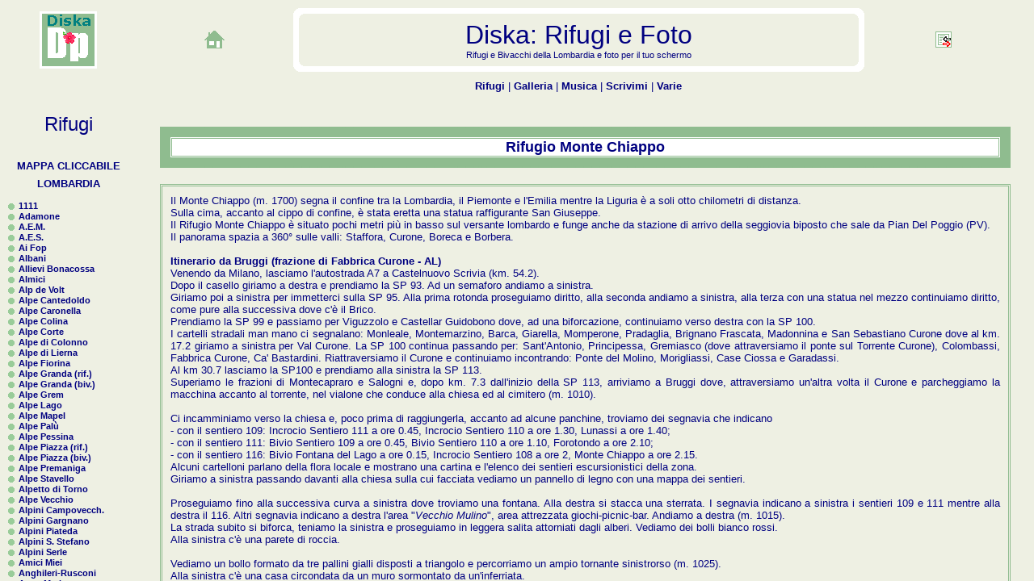

--- FILE ---
content_type: text/html
request_url: https://www.diska.it/rifmontechiappo.asp
body_size: 20166
content:
<!DOCTYPE HTML PUBLIC "-//W3C//DTD HTML 4.01 Transitional//EN">
<html>
<head>
<title>Rifugio Monte Chiappo</title>
<link rel="meta" href="http://www.diska.it/labels.rdf" type="application/rdf+xml" title="ICRA labels">
<meta name="keywords" content="escursione, camminata, trekking, sentiero, itinerario, montagna, Lombardia, appennino pavese, Pavia, PV">
<meta name="description" content="Il Rifugio Monte Chiappo è situato sull'omonimo monte al confine tra Lombardia, Piemonte ed Emilia.">
<meta name="rating" content="general">
<meta name="distribution" content="global">
<meta name="robots" content="index, follow">
<meta http-equiv="content-language" content="it">
<meta name="author" content="Diska">
<meta http-equiv="content-type" content="text/html; charset=windows-1252">
<link rel=stylesheet href="diska4.css" type="text/css">
<script src="diska8.js" type="text/javascript"></script>
<script src="diska20.js" type="text/javascript"></script>
<script type='text/javascript' src='https://ajax.googleapis.com/ajax/libs/jquery/1/jquery.min.js'></script>
<script type='text/javascript' src='imagefading/js/jquery.imageFading.js'></script>
<script type='text/javascript' src='imagefading/js/test.js'></script>

</head>
<body>
<a name="top">&nbsp;</a>
<div align="center">
<center>
<table border="0" cellpadding="10" cellspacing="10" width="100%">
<tr>
<td style="border-style:dashed; border-width:2px; " width="100%" bgcolor="#8FBC8F">
<div align="center">
<table border="0" cellpadding="0" cellspacing="0" width="100%" bgcolor="#FFFFFF">
<tr>
<td width="100%">
<p class="pc2">Rifugio Monte Chiappo</p>
</td>
</tr></table></div>
</td></tr> </table></center></div>
<div align="center">
<center>
<table border="0" cellpadding="10" cellspacing="10" width="100%">
<tr>
<td colspan="2">
<p>
Il Monte Chiappo (m. 1700) segna il confine tra la Lombardia, il Piemonte e l'Emilia mentre la Liguria è a soli otto chilometri di distanza.<br>
Sulla cima, accanto al cippo di confine, è stata eretta una statua raffigurante San Giuseppe.<br>
Il Rifugio Monte Chiappo è situato pochi metri più in basso sul versante lombardo e funge anche da stazione di arrivo della seggiovia biposto che sale 
da Pian Del Poggio (PV).<br>Il panorama spazia a 360° sulle valli: Staffora, Curone, Boreca e Borbera.<br><br>
<b>Itinerario da Bruggi (frazione di Fabbrica Curone - AL)</b>
<br>
Venendo da Milano, lasciamo l'autostrada A7 a Castelnuovo Scrivia (km. 54.2).<br>
Dopo il casello giriamo a destra e prendiamo la SP 93. Ad un semaforo andiamo a sinistra.<br>
Giriamo poi a sinistra per immetterci sulla SP 95. Alla prima rotonda proseguiamo diritto, alla seconda andiamo a sinistra, alla terza con una 
statua nel mezzo continuiamo diritto, come pure alla successiva dove c'è il Brico.<br>
Prendiamo la SP 99 e passiamo per Viguzzolo e Castellar Guidobono dove, ad una biforcazione, continuiamo verso destra con la SP 100.<br>
I cartelli stradali man mano ci segnalano:  Monleale, Montemarzino, Barca, Giarella, Momperone, Pradaglia, Brignano Frascata, Madonnina 
e San Sebastiano Curone dove al km. 17.2 giriamo a sinistra per Val Curone. La SP 100 continua passando per: 
Sant'Antonio, Principessa, Gremiasco (dove attraversiamo il ponte sul Torrente Curone), Colombassi, Fabbrica Curone, Ca' Bastardini. 
Riattraversiamo il Curone e continuiamo incontrando: Ponte del Molino, Morigliassi, Case Ciossa e Garadassi.<br>
Al km 30.7 lasciamo la SP100 e prendiamo alla sinistra la SP 113.<br>
Superiamo le frazioni di Montecapraro e Salogni e, dopo km. 7.3 dall'inizio della SP 113, arriviamo a Bruggi dove, attraversiamo un'altra 
volta il Curone e parcheggiamo la macchina accanto al torrente, nel vialone che conduce alla chiesa ed al cimitero (m. 1010).<br>
<br>
Ci incamminiamo verso la chiesa e, poco prima di raggiungerla, accanto ad alcune panchine, troviamo dei segnavia che indicano<br>
- con il sentiero 109: Incrocio Sentiero 111 a ore 0.45, Incrocio Sentiero 110 a ore 1.30, Lunassi a ore 1.40;<br>
- con il sentiero 111: Bivio Sentiero 109 a ore 0.45, Bivio Sentiero 110 a ore 1.10, Forotondo a ore 2.10;<br>
- con il sentiero 116: Bivio Fontana del Lago a ore 0.15, Incrocio Sentiero 108 a ore 2, Monte Chiappo a ore 2.15.<br>
Alcuni cartelloni parlano della flora locale e mostrano una cartina e l'elenco dei sentieri escursionistici della zona. <br>
Giriamo a sinistra passando davanti alla chiesa sulla cui facciata vediamo un pannello di legno con una mappa dei sentieri.<br>
<br>
Proseguiamo fino alla successiva curva a sinistra dove troviamo una fontana. Alla destra si stacca una sterrata. I segnavia indicano a sinistra i 
sentieri 109 e 111 mentre alla destra il 116. Altri segnavia indicano a destra l'area &quot;<i>Vecchio Mulino</i>&quot;, area attrezzata giochi-picnic-bar. 
Andiamo a destra (m. 1015).<br>
La strada subito si biforca, teniamo la sinistra e proseguiamo in leggera salita attorniati dagli alberi. Vediamo dei bolli bianco rossi.<br>
Alla sinistra c'è una parete di roccia.<br>
<br>
Vediamo un bollo formato da tre pallini gialli disposti a triangolo e percorriamo un ampio tornante sinistrorso (m. 1025).<br>
Alla sinistra c'è una casa circondata da un muro sormontato da un'inferriata.<br>
Proseguiamo nel bosco. Su di una roccetta vediamo un bollo bianco rosso (m. 1040).<br>
Lasciamo a sinistra dei baitelli di legno (m. 1050).<br>
Subito dopo, presso una semicurva verso sinistra, ignoriamo un'altra stradina che si stacca alla destra in leggera discesa, all'inizio della quale su 
di un cartello leggiamo: &quot;<i>Consorzio acquedotto Val Curone. Opere di presa. Zona di Rispetto</i>&quot;.<br>
<br>
Dopo una curva a destra la sterrata si biforca (m. 1065). Un cartello indica a sinistra: &quot;<i>Agesci</i>&quot; mentre alla destra c'è il segnavia 116. Su di 
un pannello vediamo un cartellone che parla dei sentieri percorribili e, in particolare, mostra una cartina del sentiero 116 che descrive definendolo: 
&quot;<i>La Ripida</i>&quot;. Andiamo a destra in leggera discesa.<br>
In basso alla destra, tra gli alberi, vediamo scorrere il Torrente Curone.<br>
Percorriamo una curva a sinistra.<br>
<br>
In leggera salita raggiungiamo una fontana con vasca. Su di un cartello leggiamo: &quot;<i>Sorgente Cisù</i>&quot;. L'acqua è freschissima. Giriamo a destra e su di un 
ponte attraversiamo il Torrente Curone (m. 1070).<br>
Alla sinistra ci sono delle gabbie piene di pietre come rinforzo per prevenire smottamenti.<br>
Percorriamo un tornante sinistrorso (m. 1095).<br>
In salita arriviamo al successivo tornante destrorso.<br>
Vediamo altre pietre ingabbiate alla sinistra e proseguiamo in leggera salita.<br>
Superiamo un tornante sinistrorso (m. 1110).<br>
Al successivo tornante destrorso vediamo una freccia con il segnavia 116 a bandierina (m. 1120).<br>
Continuiamo con una curva a sinistra (m. 1130), un tornante sinistrorso (m. 1140) ed una curva a destra (m. 1150).<br>
<br>
Alla sinistra troviamo una santella in pietra e legno contenente una croce (m. 1155).<br>
Subito dopo passiamo accanto ad un cartello dell'acquedotto, che segnala una zona di rispetto a salvaguardia delle risorse idriche, e arriviamo ad un 
bivio. I segnavia indicano a sinistra: Incrocio Sentiero 108 a ore 1.30, Monte Chiappo a ore 1.45; dietro: Bivio Fontana del Lago a ore 0.15, Bruggi a 
ore 0.25. Un segnavia con tre pallini gialli disposti a triangolo indica l'altro percorso che continua diritto. Andiamo a sinistra entrando in una faggeta.<br>
<br>
Una deviazione in leggera discesa alla sinistra conduce ad un cassottello. Proseguiamo diritto in salita (m. 1165).<br>
Alla sinistra nel letto del torrente vediamo una diga in cemento che restringe il corso d'acqua (m. 1180).<br>
In leggera salita percorriamo una curva a destra.<br>
<br>
Lasciamo a sinistra una presa d'acqua all'interno di una zona recintata con una rete verde.<br>
Passiamo accanto a due segnavia che indicano con il sentiero 116: Chiappo davanti e Bruggi dietro (m. 1190).<br>
All'esterno di una curva a sinistra c'è uno slargo (m. 1200).<br>
Vediamo il segnavia 116 su di un tronco e proseguiamo in salita.<br>
<br>
Ad una biforcazione teniamo la sinistra come indicato da una freccia segnavia (m. 1220).<br>
Alla sinistra, incassato nel terreno, ci accompagna il Rio del Lago.
Poco dopo, con un tornante sinistrorso lo guadiamo (m. 1230).<br>
<br>
Troviamo subito un bivio e continuiamo diritto con maggiore pendenza, lasciando a destra l'altro percorso in leggera salita.<br>
Per un tratto il sentiero è incassato nel terreno circostante.<br>
Percorriamo un'ampia curva verso destra (m. 1240).<br>
Proseguiamo in modo abbastanza ripido (m. 1250).<br>
Ignoriamo un sentiero che si stacca alla sinistra e continuiamo diritto (m. 1270). Poco dopo un bollo bianco rosso sul tronco di un faggio ci conferma 
la giusta direzione.<br>
Dopo un breve tratto in leggera discesa continuiamo quasi in piano (m. 1275).<br>
<br>
Con pochi passi in discesa scendiamo al torrente e lo guadiamo in diagonale verso destra. <br>
Sull'altra sponda troviamo un ometto e giriamo a sinistra.<br>
Percorriamo due brevi tratti, il primo in salita ed il secondo quasi in piano (m. 1290).<br>
Proseguiamo con poca pendenza. Vediamo un bollo sul tronco di un faggio. In questa zona gli alberi sono molto alti (m. 1300).<br>
<br>
Il sentiero si divide in due tracce parallele; quella a destra scorre incassata tra terreno e pietre. Poi si ricompone.<br>
Torniamo a salire. Alla destra scorre un ruscello.<br>
La pendenza aumenta e diventa abbastanza ripida (m. 1335).<br>
<br>
Con un tornante sinistrorso molto ampio volgiamo le spalle al ruscello e ce ne allontaniamo (m. 1350).<br>
La pendenza diminuisce un poco.<br>
Alla sinistra c'è una zona recintata con due cavi di filo spinato (m. 1360).<br>
Percorriamo pochi passi quasi in piano, passando accanto al segnavia 116 a bandierina, seguiti da altrettanti in salita.<br>
Continuiamo quasi in piano (m. 1370).<br>
<br>
Vediamo un bollo bianco rosso e giriamo a destra. Ora il sentiero è stretto. Ai lati ci sono degli arbusti che tendono ad invaderlo.<br>
In leggera salita rientriamo nel bosco. Vediamo un bollo bianco rosso su di un sasso (m. 1385).<br>
Dopo un tornante destrorso vediamo una freccia che indica la direzione opposta al nostro procedere (m. 1390). <br>
Continuiamo in salita e ben presto in modo abbastanza ripido. Il sentiero torna ad essere largo.<br>
Poco dopo percorriamo una curva a sinistra con il sentiero incassato nel terreno circostante.<br>
Proseguiamo dapprima con poca pendenza e poi in salita. Troviamo altri segnavia 116 (m. 1410).<br>
<br>
Saliamo ripidamente. Alla sinistra c'è il letto in secca di un torrente incassato nel terreno.<br>
Passiamo accanto ad un ometto e attraversiamo il torrente verso sinistra (m. 1425).<br>
Alterniamo due tratti in salita ad uno con minore pendenza (m. 1445).<br>
Scavalchiamo il tronco di un albero nato alla destra del sentiero e poi cresciuto alla sinistra dopo averlo attraversato raso terra (m. 1465).<br>
<br>
Poco dopo, presso una curva a sinistra, attraversiamo il letto in secca di un torrente e vediamo una freccia rossa che indica la direzione opposta alla 
nostra (m. 1470).<br>
Presso un tornante destrorso vediamo il segnavia 116 e un bollo bianco rosso (m. 1480).<br>
Percorriamo una curva a destra. Il segnavia 116 indica le due direzioni.<br>
Dopo un tratto con poca pendenza torniamo a salire. Alla sinistra, poco più in alto, vediamo una vecchia vasca da bagno riciclata come abbeveratoio.<br>
Subito il sentiero passa tra due grandi alberi.<br>
<br>
Ad un bivio i bolli indicano entrambe le direzioni (m. 1495). Se andiamo a destra raggiungiamo una sorgente. L'acqua, piuttosto infangata, cade 
in due vasche in cemento.<br>
Il sentiero si ricompone. <br>
La faggeta termina e sbuchiamo in un prato dove troviamo anche degli arbusti e qualche alberello. Dobbiamo ignorare un sentiero che, quasi in piano, 
prosegue verso sinistra. Continuiamo invece diritto tra l'erba senza sentiero per circa cinquanta passi fino a ritrovare il nostro sentiero che riappare 
dal nulla e procede in diagonale, in leggera salita, verso sinistra (m. 1520).<br>
<br>
Torniamo tra gli alberi e troviamo un paletto con il segnavia 116. Continuiamo diritto seguendo altri bolli bianco rossi.<br>
Proseguiamo quasi in piano (m. 1535).<br>
Passiamo accanto ad un paletto con il segnavia 116.<br>
Vediamo un bollo bianco rosso su di un albero.<br>
Continuiamo senza sentiero, in modo abbastanza ripido tra erba e arbusti verso un paletto con il segnavia 116.<br>
Proseguiamo al limitare tra il prato ed il bosco e raggiungiamo un altro paletto segnavia (m. 1555).<br>
La pendenza diminuisce un poco e ricompare il sentiero.<br>
<br>
Poco dopo andiamo ad immetterci su di un altro sentiero (m. 1565). I segnavia indicano a destra con il sentiero 116: Bivio Sentiero 108 a ore 0.15, 
Monte Chiappo&nbsp; ore 0.25; dietro: Fondovalle a ore 0.25, Bivio Acquedotto a ore 0.55, Bruggi a ore 1.20. Verso sinistra non ci sono indicazioni. 
Andiamo a destra, dapprima quasi in piano e poi in lievissima salita.<br>
Attraversiamo un gruppo di alberi e vediamo il segnavia 116.<br>
Continuiamo dapprima quasi in piano e poi in leggera salita tra prati e alberelli (m. 1575).<br>
Attraversiamo una zona con alberelli e arbusti (m. 1585).<br>
Dopo un breve tratto quasi in piano continuiamo con poca pendenza (m. 1595).<br>
<br>
In salita rientriamo nel bosco e, con una curva a sinistra, aggiriamo un faggio che dall'aspetto parrebbe quasi un ulivo (m. 1615).<br>
Poco dopo giriamo a destra e sbuchiamo in un prato (m. 1625).<br>
<br>
Raggiungiamo il largo crinale che divide la Val Curone dalla Val Borbera. Qui troviamo una recinzione con dei paletti che reggono tre cavi di filo spinato e con un'apertura da richiudere 
dopo il passaggio per impedire l'uscita dei cavalli al pascolo (m. 1635). I segnavia indicano a sinistra con il sentiero 108/116: Monte Chiappo a ore 0.15; a destra con il sentiero 108: 
Bocche di Crenna a ore 0.20, Incrocio con il Sentiero 113 a ore 1, Salogni a ore 1.50; dietro con il sentiero 116: Bivio Acquedotto a ore 1.20, Bivio Fontana del Lago a ore 1.35, 
Bruggi a ore 1.45. Andiamo a sinistra, in leggera salita, con una stradina inerbita che segue la recinzione.<br>
In leggera discesa percorriamo uno zig-zag sinistra-destra.<br>
Continuiamo quasi in piano (m. 1635). Davanti cominciamo a vedere la bandiera del rifugio e la statua di San Giuseppe sulla cima del Monte Chiappo.<br>
Dopo un tratto in leggera discesa proseguiamo con poca pendenza.<br>
Torniamo a salire. <br>
<br>
Presso una curva verso sinistra, i segnavia indicano con il sentiero 200, a sinistra: Monte Chiappo a ore 0.05; a destra: Capanne di Cosola a ore 0.25, Monte Cavalmurone a ore 1.20, 
Bivio M. Legnà a ore 1.40; dietro: Monte Prenardo a ore 0.15, Bocca di Crenna a ore 0.25, Monte Ebro a ore 1. Proseguiamo verso sinistra camminando tra due recinzioni (m. 1690).<br>
<br>
Raggiungiamo la statua di San Giuseppe, in piedi sopra un blocco di cemento, dentro un piccolo recinto (m. 1700). Accanto c'è il cippo che segna il confine tra 
le province di Pavia, Alessandria e Piacenza.<br>
Troviamo altri segnavia che indicano dietro con il sentiero 116: Fondovalle a ore 0.35, Bivio Acquedotto a ore 1.05, Bruggi a ore 1.30; dietro con il sentiero 108: 
Bocche di Crenna a ore 0.30, Incrocio Sentiero 113 a ore 1.15, Salogni a ore 2.<br>
Con una breve discesa tra l'erba raggiungiamo il rifugio.<br>
<br>
Tempo impiegato: ore 2.30 - Dislivello: m. 680<br>
Data escursione: giugno 2017<br>
<br>
<b>Note: </b><br>
Il rifugio è in oltre raggiungibile:<br>
- con la seggiovia Pian Del Poggio - PV (m. 1330)<br>
- da Pian Dell'Armà - PV (m. 1470)<br>
- da Capanne di Cosola - AL (m. 1500)<br>

</p>
<div class="pc2">
<a href="https://www.google.com/maps/d/viewer?mid=z4gmwnae5FmE.kHQ1VhqaGp4k&amp;t=h&amp;z=18&amp;ll=44.686757,9.201584" target="_blank">
<img border="0" src="images/googlemap.gif" width="160" height="31" alt="Google Map centrata sul Rifugio Monte Chiappo" title="Google Map centrata sul Rifugio Monte Chiappo"></a>
</div>

</td>
</tr>
<tr>
<td> 
ESCURSIONI PARTENDO DAL RIFUGIO:<ul>
<li>al Monte Prenardo (m. 1654) a ore 0.20</li>
<li>al Monte Ebro (m. 1700) a ore 1.05</li>
<li>al Monte Cavalmurone (m. 1670) in ore 1.25</li>
</ul>
<br><br><br><br><br><br><br><br><br>
</td>
<td rowspan="2" valign="top" align="center" width="26%">
<img border="0" src="images/datir.gif" alt="Dati del Rifugio Monte Chiappo" width="120" height="54"><br><br>
Altezza: <br>m. 1695<hr class="hr2">
Gruppo: <br>Prov. Pavia<hr class="hr2">
Ubicazione: <br>Cima del<br>Monte Chiappo<hr class="hr2"> 
Comune:<br>Santa Margherita<br>di Staffora - PV<hr class="hr2">
Carta Kompass: <br>-<hr class="hr2">
Coordinate Geo:<br> 44°41'12.30"N<br>9°12'05.70"E<hr class="hr2">
Gestore:<br>Gianfrancesco<br>Bastita<hr class="hr2">
Telefono gestore:<br>338.7023973<hr class="hr2">
Telefono rifugio: <br>338.7023973<hr class="hr2">
Posti letto: <br>-<hr class="hr2">
Apertura: <br>estiva e tutti i<br>fine settimana<br>dell'anno<hr class="hr2">
Pagina inserita<br>il: 29/06/2017
</td>
</tr>
<tr>

<td class="imri"><div id='slideshow'>
<img src='imri/montechiappo1.jpg' alt='Il Rifugio Monte Chiappo' title='Il Rifugio Monte Chiappo'>
<img src='imri/montechiappo2.jpg' alt='La chiesa di Bruggi' title='La chiesa di Bruggi'>
<img src='imri/montechiappo3.jpg' alt='Fontana Cisù' title='Fontana Cisù'>
<img src='imri/montechiappo4.jpg' alt='Santella' title='Santella'>
<img src='imri/montechiappo5.jpg' alt='Inizio della faggeta' title='Inizio della faggeta'>
<img src='imri/montechiappo6.jpg' alt='Usciti dal bosco, panorama a valle' title='Usciti dal bosco, panorama a valle'>
<img src='imri/montechiappo7.jpg' alt='Panorama verso il Monte Chiappo' title='Panorama verso il Monte Chiappo'>
<img src='imri/montechiappo8.jpg' alt='I Monti Ebro e Premardo' title='I Monti Ebro e Premardo'>
<img src='imri/montechiappo9.jpg' alt='La statua di S. Giuseppe in cima al M. Chiappo' title='La statua di S. Giuseppe in cima al M. Chiappo'>
<img src='imri/montechiappo10.jpg' alt='Arrivo della seggiovia' title='Arrivo della seggiovia'>
</div></td>
</tr>

</table></center></div>
<br><div align="center"><a target="_blank" href="rifugi/rifugio_montechiappo.htm">clicca qui per stampare questa pagina (solo testo)</a></div>

<p class="pc1">
<a href="rifmontecavlera.asp" onmouseover="document.getElementById('rollovers').src='images/diskas.gif'" onmouseout="document.getElementById('rollovers').src='images/diskas2.gif'">
<img src="images/diskas2.gif" alt="Rifugio Alpini Monte Cavlera" title="Rifugio Alpini Monte Cavlera" border="0" id="rollovers" width="36" height="36"></a>
<a href="#top" onmouseover="document.getElementById('rollovert').src='images/diskat.gif'" onmouseout="document.getElementById('rollovert').src='images/diskat2.gif'">
<img src="images/diskat2.gif" alt="torna su" title="torna su" border="0" id="rollovert" width="36" height="36"></a>
<a href="rifmontecimosco.asp" onmouseover="document.getElementById('rolloverz').src='images/diskaz.gif'" onmouseout="document.getElementById('rolloverz').src='images/diskaz2.gif'">
<img src="images/diskaz2.gif" alt="Rifugio Monte Cimosco" title="Rifugio Monte Cimosco" border="0" id="rolloverz" width="36" height="36"></a>
<br><br>
<a href="http://validator.w3.org/check?uri=https://www.diska.it/rifmontechiappo.asp" target="_blank">&nbsp;<img border="0" src="images/valid-html401.gif" alt="Valid HTML 4.01!" title="Valid HTML 4.01!" width="88" height="31"></a>
<a href="kcopyright.htm">
<img border="0" src="images/back/copyright.jpg" alt="Copyright" title="Copyright" width="135" height="31"></a>&nbsp;
<a href="http://jigsaw.w3.org/css-validator/validator?uri=https://www.diska.it/diska4.css" target="_blank">
<img src="images/wcss.gif" border="0" alt="Valid CSS!" title="Valid CSS!" width="88" height="31"></a>
<br><br>Pagina vista da 11344 visitatori
</p>
</body></html>

--- FILE ---
content_type: text/html
request_url: https://www.diska.it/musicastopfr.htm
body_size: 781
content:
<?xml version="1.0"?>
<!DOCTYPE html PUBLIC "-//W3C//DTD XHTML 1.0 Transitional//EN" "http://www.w3.org/TR/xhtml1/DTD/xhtml1-transitional.dtd">
<html xmlns="http://www.w3.org/1999/xhtml">
<head>
<title>music</title>
<meta name="description" content="stop music" />
<meta name="keywords" content="music" />
<meta name="rating" content="general" />
<meta name="distribution" content="global" />
<meta name="robots" content="index, follow" />
<meta name="author" content="Diska" />
<meta http-equiv="content-type" content="text/html; charset=windows-1252" />
<script src="diska12.js" type="text/javascript"></script>
</head>
<body>

<script type="text/javascript" language="JavaScript" src="https://codice.shinystat.com/cgi-bin/getcod.cgi?USER=diska"></script>
<noscript>
<a href="https://www.shinystat.com/it" target="_top">
<img src="https://www.shinystat.com/cgi-bin/shinystat.cgi?USER=diska" alt="" border="0" /></a>
</noscript>

</body>
</html>

--- FILE ---
content_type: text/html
request_url: https://www.diska.it/ksomrif.htm
body_size: 11850
content:
<?xml version="1.0"?><!DOCTYPE html PUBLIC "-//W3C//DTD XHTML 1.0 Transitional//EN"  "http://www.w3.org/TR/xhtml1/DTD/xhtml1-transitional.dtd">
<html xmlns="http://www.w3.org/1999/xhtml">
<head>
<title>Sommario Rifugi</title>
<meta name="keywords" content="Sommario, elenco, lista" />       
<meta name="description" content="Elenco dei rifugi e i bivacchi lombardi che ho visitato." />
<meta name="rating" content="general" />
<meta name="distribution" content="global" />
<meta name="robots" content="noindex, follow" />
<meta http-equiv="content-language" content="it" />
<meta name="author" content="Diska" />
<meta http-equiv="content-type" content="text/html; charset=iso-8859-1" />
<base target="sommario" />
<link rel="stylesheet" href="kdiska.css" type="text/css" />
<link rel="stylesheet" href="kdiskamenu.css" type="text/css" />
<script src="diska8.js" type="text/javascript"></script>
<script src="diska12.js" type="text/javascript"></script>
<script src="diska14.js" type="text/javascript"></script>
</head>
<body>
<a name="top"></a>
<p class="p18">	Rifugi</p><br />

<p class="pc"><a target="_blank" href="https://www.google.com/maps/d/viewer?mid=z4gmwnae5FmE.kHQ1VhqaGp4k&amp;t=h&amp;z=10&amp;ll=46.1,9.6" title="Mappa Google dei rifugi e bivacchi visitati">MAPPA CLICCABILE</a></p>
<p class="pc">LOMBARDIA</p>

<ul>
<li class="dk"><a target="principale" href="rif1111.asp" title="Rifugio 1111">1111</a></li>
<li class="dk"><a target="principale" href="rifadamone.asp" title="Bivacco Adamone">Adamone</a></li>
<li class="dk"><a target="principale" href="rifaem.asp" title="Bivacco A.E.M.">A.E.M.</a></li>
<li class="dk"><a target="principale" href="rifaes.asp" title="Bivacco A.E.S.">A.E.S.</a></li>
<li class="dk"><a target="principale" href="rifaifop.asp" title="Bivacco Ai Fop">Ai Fop</a></li>
<li class="dk"><a target="principale" href="rifalbani.asp" title="Rifugio Albani">Albani</a></li>
<li class="dk"><a target="principale" href="rifallievi.asp" title="Rifugio Allievi Bonacossa">Allievi Bonacossa</a></li>
<li class="dk"><a target="principale" href="rifalmici.asp" title="Rifugio Almici">Almici</a></li>
<li class="dk"><a target="principale" href="rifalpdevolt.asp" title="Rifugio Alp de Volt">Alp de Volt</a></li>
<li class="dk"><a target="principale" href="rifalpecantedoldo.asp" title="Rifugio Alpe Cantedoldo">Alpe Cantedoldo</a></li>
<li class="dk"><a target="principale" href="rifalpecaronella.asp" title="Rifugio Alpe Caronella">Alpe Caronella</a></li>
<li class="dk"><a target="principale" href="rifalpecolina.asp" title="Bivacco Alpe Colina">Alpe Colina</a></li>
<li class="dk"><a target="principale" href="rifalpecorte.asp" title="Rifugio Alpe Corte">Alpe Corte</a></li>
<li class="dk"><a target="principale" href="rifalpedicolonno.asp" title="Rifugio Alpe di Colonno">Alpe di Colonno</a></li>
<li class="dk"><a target="principale" href="rifalpedilierna.asp" title="Bivacco Alpe di Lierna">Alpe di Lierna</a></li>
<li class="dk"><a target="principale" href="rifalpefiorina.asp" title="Bivacco Alpe Fiorina">Alpe Fiorina</a></li>
<li class="dk"><a target="principale" href="rifalpegranda.asp" title="Rifugio Alpe Granda">Alpe Granda (rif.)</a></li>
<li class="dk"><a target="principale" href="rifalpegranda_b.asp" title="Rifugio Alpe Granda">Alpe Granda (biv.)</a></li>
<li class="dk"><a target="principale" href="rifalpegrem.asp" title="Rifugio Alpe Grem">Alpe Grem</a></li>
<li class="dk"><a target="principale" href="rifalpelago.asp" title="Rifugio Alpe Lago">Alpe Lago</a></li>
<li class="dk"><a target="principale" href="rifalpemapel.asp" title="Bivacco Alpe Mapel">Alpe Mapel</a></li>
<li class="dk"><a target="principale" href="rifalpepalu.asp" title="Rifugio Alpe Palù">Alpe Palù</a></li>
<li class="dk"><a target="principale" href="rifalpepessina.asp" title="Bivacco Alpe Pessina">Alpe Pessina</a></li>
<li class="dk"><a target="principale" href="rifalpepiazza.asp" title="Rifugio Alpe Piazza">Alpe Piazza (rif.)</a></li>
<li class="dk"><a target="principale" href="rifalpepiazza_b.asp" title="Bivacco Alpe Piazza">Alpe Piazza (biv.)</a></li>
<li class="dk"><a target="principale" href="rifalpepremaniga.asp" title="Rifugio Ristoro Alpe Premaniga">Alpe Premaniga</a></li>
<li class="dk"><a target="principale" href="rifalpestavello.asp" title="Rifugio Alpe Stavello">Alpe Stavello</a></li>
<li class="dk"><a target="principale" href="rifalpettoditorno.asp" title="Rifugio Alpetto di Torno">Alpetto di Torno</a></li>
<li class="dk"><a target="principale" href="rifalpevecchio.asp" title="Bivacco Alpe Vecchio">Alpe Vecchio</a></li>
<li class="dk"><a target="principale" href="rifalpinicampovecchio.asp" title="Rifugio Alpini Campovecchio">Alpini Campovecch.</a></li>
<li class="dk"><a target="principale" href="rifalpinigargnano.asp" title="Rifugio Alpini Gargnano">Alpini Gargnano</a></li>
<li class="dk"><a target="principale" href="rifalpinipiateda.asp" title="Rifugio Alpini Piateda">Alpini Piateda</a></li>
<li class="dk"><a target="principale" href="rifalpinisantostefano.asp" title="Rifugio Alpini S. Stefano">Alpini S. Stefano</a></li>
<li class="dk"><a target="principale" href="rifalpiniserle.asp" title="Rifugio Alpini Serle">Alpini Serle</a></li>
<li class="dk"><a target="principale" href="rifamicimiei.asp" title="Rifugio Amici Miei">Amici Miei</a></li>
<li class="dk"><a target="principale" href="rifanghileri.asp" title="Bivacco Anghileri-Rusconi">Anghileri-Rusconi</a></li>
<li class="dk"><a target="principale" href="rifannamaria.asp" title="Rifugio Anna Maria">Anna Maria</a></li>
<li class="dk"><a target="principale" href="rifantonioli.asp" title="Rifugio Antonioli">Antonioli</a></li>
<li class="dk"><a target="principale" href="rifapc.asp" title="Bivacco APC (Amici per Carona)">A.P.C.</a></li>
<li class="dk"><a target="principale" href="rifaprica.asp" title="Bivacco Aprica">Aprica</a></li>
<li class="dk"><a target="principale" href="rifaquila.asp" title="Rifugio Chalet dell'Aquila">Aquila (Chalet d/)</a></li>
<li class="dk"><a target="principale" href="rifaquile.asp" title="Rifugio Capanna delle Aquile">Aquile (Cap. d/)</a></li>
<li class="dk"><a target="principale" href="rifardalla.asp" title="Rifugio Ardalla">Ardalla</a></li>
<li class="dk"><a target="principale" href="rifariaal.asp" title="Rifugio Ariaal">Ariaal</a></li>
<li class="dk"><a target="principale" href="rifarmentarga.asp" title="Rifugio Baita Armentarga">Armentarga</a></li>
<li class="dk"><a target="principale" href="rifartino.asp" title="Rifugio Malga Artino">Artino</a></li>
<li class="dk"><a target="principale" href="rifaurora.asp" title="Rifugio Aurora">Aurora</a></li>
<li class="dk"><a target="principale" href="rifavertdarengo.asp" title="Rifugio Avert Darengo">Avert Darengo</a></li>
<li class="dk"><a target="principale" href="rifazzoni.asp" title="Rifugio Azzoni">Azzoni</a></li>
<li class="dk"><a target="principale" href="rifbaitaadame.asp" title="Rifugio Baita Adamè">Baita Adamè</a></li>
<li class="dk"><a target="principale" href="rifbaitaalpinamontebarro.asp" title="Baita Alpina Monte Barro">Baita Alpina  Barro</a></li>
<li class="dk"><a target="principale" href="rifbaitadelcapriolo.asp" title="Rifugio Baita del Capriolo">Baita del Capriolo</a></li>
<li class="dk"><a target="principale" href="rifbaitadellago.asp" title="Bivacco Baita del Lago">Baita del Lago</a></li>
<li class="dk"><a target="principale" href="rifbaitadellaluna.asp" title="Rifugio Baita della Luna">Baita della Luna</a></li>
<li class="dk"><a target="principale" href="rifbaitadelsole.asp" title="Rifugio Baita del Sole">Baita del Sole</a></li>
<li class="dk"><a target="principale" href="rifbaitanova.asp" title="Rifugio Baita Növa">Baita Növa</a></li>
<li class="dk"><a target="principale" href="rifbaitel.asp" title="Bivacco Baitel">Baitel</a></li>
<li class="dk"><a target="principale" href="rifbaitelloamicizia.asp" title="Bivacco Baitello dell'Amicizia">Baitello d. Amicizia</a></li>
<li class="dk"><a target="principale" href="rifbaito.asp" title="Bivacco Baitò">Baitò</a></li>
<li class="dk"><a target="principale" href="rifbaitone.asp" title="Rifugio Baitone">Baitone</a></li>
<li class="dk"><a target="principale" href="rifbaitonecaisesto.asp" title="Rifugio Baitone CAI Sesto">Baitone CAI Sesto</a></li>
<li class="dk"><a target="principale" href="rifbaldiscio.asp" title="Rifugio Baldiscio">Baldiscio</a></li>
<li class="dk"><a target="principale" href="rifbalicco.asp" title="Rifugio Balicco">Balicco</a></li>
<li class="dk"><a target="principale" href="rifbarbellino.asp" title="Rifugio Barbellino">Barbellino</a></li>
<li class="dk"><a target="principale" href="rifbarbianco.asp" title="Rifugio Bar Bianco">Bar Bianco</a></li>
<li class="dk"><a target="principale" href="rifbarchi.asp" title="Rifugio Barchi">Barchi</a></li>
<li class="dk"><a target="principale" href="rifbarchitt.asp" title="Bivacco Barchitt">Barchitt</a></li>
<li class="dk"><a target="principale" href="rifbaroncelli.asp" title="Bivacco Baroncelli">Baroncelli</a></li>
<li class="dk"><a target="principale" href="rifbaroni.asp" title="Rifugio Baroni al Brunone">Baroni al Brunone</a></li>
<li class="dk"><a target="principale" href="rifbaroni_ceco.asp" title="Bivacco Baroni Ceco">Baroni Ceco</a></li>
<li class="dk"><a target="principale" href="rifbasciarino.asp" title="Rifugio Basciarino">Basciarino</a></li>
<li class="dk"><a target="principale" href="rifbassi.asp" title="Bivacco Bassi">Bassi</a></li>
<li class="dk"><a target="principale" href="rifbeebroggini.asp" title="Bivacco Bee Broggini">Bee Broggini</a></li>
<li class="dk"><a target="principale" href="rifbellano.asp" title="Rifugio Bellano">Bellano</a></li>
<li class="dk"><a target="principale" href="rifbeniamino.asp" title="Rifugio Beniamino">Beniamino</a></li>
<li class="dk"><a target="principale" href="rifbenigni.asp" title="Rifugio Benigni">Benigni</a></li>
<li class="dk"><a target="principale" href="rifbernasca.asp" title="Rifugio Bernasca">Bernasca</a></li>
<li class="dk"><a target="principale" href="rifberni.asp" title="Rifugio Berni">Berni</a></li>
<li class="dk"><a target="principale" href="rifbertacchi.asp" title="Rifugio Bertacchi">Bertacchi</a></li>
<li class="dk"><a target="principale" href="rifbertagnolli.asp" title="Rifugio Bertagnolli">Bertagnolli</a></li>
<li class="dk"><a target="principale" href="rifbiancadino.asp" title="Rifugio Biancadino">Biancadino</a></li>
<li class="dk"><a target="principale" href="rifbiciocca.asp" title="Rifugio Biciocca">Biciocca</a></li>
<li class="dk"><a target="principale" href="rifbietti.asp" title="Rifugio Bietti">Bietti</a></li>
<li class="dk"><a target="principale" href="rifbignami.asp" title="Rifugio Bignami">Bignami</a></li>
<li class="dk"><a target="principale" href="rifbinate.asp" title="Rifugio Binate">Binate</a></li>
<li class="dk"><a target="principale" href="rifbisbino.asp" title="Ristoro Alpino Vetta Bisbino">Bisbino</a></li>
<li class="dk"><a target="principale" href="rifblachi1.asp" title="Rifugio Blachì 1">Blachì 1</a></li>
<li class="dk"><a target="principale" href="rifblachi2.asp" title="Rifugio Blachì 2">Blachì 2</a></li>
<li class="dk"><a target="principale" href="rifbleis.asp" title="Rifugio Capanna Bleis">Bleis</a></li>
<li class="dk"><a target="principale" href="rifbles.asp" title="Bivacco Bles (BS)">Bles (BS)</a></li>
<li class="dk"><a target="principale" href="rifbles_so.asp" title="Bivacco Baitel de la Bles (SO)">Bles (SO)</a></li>
<li class="dk"><a target="principale" href="rifbocc.asp" title="Rifugio Alpe al Bocc">Bocc</a></li>
<li class="dk"><a target="principale" href="rifboffalora.asp" title="Rifugio Boffalora">Boffalora</a></li>
<li class="dk"><a target="principale" href="rifbogani.asp" title="Rifugio Bogani">Bogani</a></li>
<li class="dk"><a target="principale" href="rifboletto.asp" title="Rifugio Boletto">Boletto</a></li>
<li class="dk"><a target="principale" href="rifbolettone.asp" title="Rifugio Bolettone">Bolettone</a></li>
<li class="dk"><a target="principale" href="rifbondella.asp" title="Rifugio Bondella">Bondella</a></li>
<li class="dk"><a target="principale" href="rifbonetta.asp" title="Rifugio Bonetta">Bonetta</a></li>
<li class="dk"><a target="principale" href="rifbosio.asp" title="Rifugio Bosio">Bosio</a></li>
<li class="dk"><a target="principale" href="rifbottani.asp" title="Bivacco Bottani Cornaggia">Bottani Cornaggia</a></li>
<li class="dk"><a target="principale" href="rifbozzi.asp" title="Rifugio Bozzi">Bozzi</a></li>
<li class="dk"><a target="principale" href="rifbranca.asp" title="Rifugio Branca">Branca</a></li>
<li class="dk"><a target="principale" href="rifbranchino.asp" title="Rifugio Branchino">Branchino</a></li>
<li class="dk"><a target="principale" href="rifbrandet.asp" title="Rifugio Brandet">Brandet</a></li>
<li class="dk"><a target="principale" href="rifbrasca.asp" title="Rifugio Brasca">Brasca</a></li>
<li class="dk"><a target="principale" href="rifbresciadega.asp" title="Rifugio Bresciadega">Bresciadega</a></li>
<li class="dk"><a target="principale" href="rifbrioschi.asp" title="Rifugio Brioschi">Brioschi</a></li>
<li class="dk"><a target="principale" href="rifbruffione.asp" title="Bivacco Bruffione">Bruffione</a></li>
<li class="dk"><a target="principale" href="rifbrusada.asp" title="Rifugio Brusada">Brusada</a></li>
<li class="dk"><a target="principale" href="rifbudec.asp" title="Rifugio Budec">Budec</a></li>
<li class="dk"><a target="principale" href="rifbugone.asp" title="Rifugio Bugone">Bugone</a></li>
<li class="dk"><a target="principale" href="rifbuzzoni.asp" title="Rifugio Buzzoni">Buzzoni</a></li>
<li class="dk"><a target="principale" href="rifcabianca.asp" title="Bivacco Cà Bianca">Cà Bianca</a></li>
<li class="dk"><a target="principale" href="rifcacciatori.asp" title="Rifugio Cacciatori">Cacciatori</a></li>
<li class="dk"><a target="principale" href="rifcadarera.asp" title="Rifugio Ca' d'Arera">Ca' d'Arera</a></li>
<li class="dk"><a target="principale" href="rifcadellalpe.asp" title="Rifugio Ca' dell'Alpe">Ca' dell'Alpe</a></li>
<li class="dk"><a target="principale" href="rifcainallo.asp" title="Rifugio Cainallo">Cainallo</a></li>
<li class="dk"><a target="principale" href="rifcalchera.asp" title="Bivacco Calchera">Calchera</a></li>
<li class="dk"><a target="principale" href="rifcaldarini.asp" title="Bivacco Caldarini">Caldarini</a></li>
<li class="dk"><a target="principale" href="rifcalvi.asp" title="Rifugio Calvi">Calvi</a></li>
<li class="dk"><a target="principale" href="rifcamaneldiplanon.asp" title="Rifugio Camanel di Planon">Camanel di Planon</a></li>
<li class="dk"><a target="principale" href="rifcamanin.asp" title="Rifugio Camanin">Camanin</a></li>
<li class="dk"><a target="principale" href="rifcamilloegiacomo.asp" title="Bivacco Camillo e Giacomo">Camillo e Giacomo</a></li>
<li class="dk"><a target="principale" href="rifcamoscio.asp" title="Rifugio del Camoscio">Camoscio</a></li>
<li class="dk"><a target="principale" href="rifcampeidesima.asp" title="Rifugio Campei de Sima">Campei de Sima</a></li>
<li class="dk"><a target="principale" href="rifcampel.asp" title="Rifugio Campel">Campel</a></li>
<li class="dk"><a target="principale" href="rifcampelli.asp" title="Rifugio Campelli">Campelli</a></li>
<li class="dk"><a target="principale" href="rifcampello.asp" title="Rifugio Malga Campello">Campello</a></li>
<li class="dk"><a target="principale" href="rifcampiglio.asp" title="Rifugio Campiglio">Campiglio</a></li>
<li class="dk"><a target="principale" href="rifcampione.asp" title="Rifugio Campione">Campione</a></li>
<li class="dk"><a target="principale" href="rifcampo.asp" title="Rifugio Campo">Campo</a></li>
<li class="dk"><a target="principale" href="rifcampomoro.asp" title="Rifugio Campomoro">Campomoro</a></li>
<li class="dk"><a target="principale" href="rifcamposecco.asp" title="Rifugio Camposecco">Camposecco</a></li>
<li class="dk"><a target="principale" href="rifcancervo.asp" title="Baita Cancervo">Cancervo</a></li>
<li class="dk"><a target="principale" href="rifcantoalto.asp" title="Rifugio Canto Alto">Canto Alto</a></li>
<li class="dk"><a target="principale" href="rifcanton.asp" title="Bivacco Baitel dal Canton">Canton</a></li>
<li class="dk"><a target="principale" href="rifcantoni.asp" title="Bivacco Cantoni">Cantoni</a></li>
<li class="dk"><a target="principale" href="rifcapanna2000.asp" title="Rifugio Capanna 2000">Capanna 2000</a></li>
<li class="dk"><a target="principale" href="rifcaprari.asp" title="Rifugio Caprari">Caprari</a></li>
<li class="dk"><a target="principale" href="rifcarate.asp" title="Rifugio Carate">Carate</a></li>
<li class="dk"><a target="principale" href="rifcardeto.asp" title="Rifugio Baita Cardeto Flavio Rodigari">Cardeto</a></li>
<li class="dk"><a target="principale" href="rifcarloemilio.asp" title="Rifugio Carlo Emilio">Carlo Emilio</a></li>
<li class="dk"><a target="principale" href="rifcarosello3000.asp" title="Rifugio Carosello 3000">Carosello 3000</a></li>
<li class="dk"><a target="principale" href="rifcaruncasch.asp" title="Rifugio Cà Runcasch">Cà Runcasch</a></li>
<li class="dk"><a target="principale" href="rifcasanmarco.asp" title="Rifugio Cà S. Marco">Cà S. Marco</a></li>
<li class="dk"><a target="principale" href="rifcasari.asp" title="Rifugio Casari">Casari</a></li>
<li class="dk"><a target="principale" href="rifcascinelle.asp" title="Rifugio Cascinelle">Cascinelle</a></li>
<li class="dk"><a target="principale" href="rifcasentia.asp" title="Bivacco Baita Casentia">Casentia</a></li>
<li class="dk"><a target="principale" href="rifcasati.asp" title="Rifugio Casati">Casati</a></li>
<li class="dk"><a target="principale" href="rifcaseravalsambuzza.asp" title="Rifugio Casera Val Sambuzza">Cas. Val Sambuzza</a></li>
<li class="dk"><a target="principale" href="rifcaseravv.asp" title="Rifugio Casera Vecchia di Varrone">Casera V. Varrone</a></li>
<li class="dk"><a target="principale" href="rifcaserosse.asp" title="Rifugio Case Rosse">Case Rosse</a></li>
<li class="dk"><a target="principale" href="rifcasinabianca.asp" title="Capanna Sociale Casina Bianca">Casina Bianca</a></li>
<li class="dk"><a target="principale" href="rifcasinadelcomune.asp" title="Rifugio Casina del Comune">Casina del Comune</a></li>
<li class="dk"><a target="principale" href="rifcasinadipiana.asp" title="Rifugio Casina di Piana">Casina di Piana</a></li>
<li class="dk"><a target="principale" href="rifcasinasella.asp" title="Bivacco Casina Sella">Casina Sella</a></li>
<li class="dk"><a target="principale" href="rifcasinelloblumone.asp" title="Bivacco Casinello di Blumone">Casinello Blumone</a></li>
<li class="dk"><a target="principale" href="rifcasis.asp" title="Bivacco Baitello Casis">Casis</a></li>
<li class="dk"><a target="principale" href="rifcassana.asp" title="Rifugio Cassana">Cassana</a></li>
<li class="dk"><a target="principale" href="rifcassinelli.asp" title="Rifugio Cassinelli">Cassinelli</a></li>
<li class="dk"><a target="principale" href="rifcastellaccio.asp" title="Rifugio Castellaccio">Castellaccio</a></li>
<li class="dk"><a target="principale" href="rifcavagiozzo.asp" title="Rifugio Cavagiozzo">Cavagiozzo</a></li>
<li class="dk"><a target="principale" href="rifcazzaniga.asp" title="Rifugio Cazzaniga-Merlini">Cazzaniga-Merlini</a></li>
<li class="dk"><a target="principale" href="rifcederna.asp" title="Bivacco Cederna Maffina">Cederna Maffina</a></li>
<li class="dk"><a target="principale" href="rifcernello.asp" title="Rifugio Cernello">Cernello</a></li>
<li class="dk"><a target="principale" href="rifcespedosio.asp" title="Rifugio Cespedosio">Cespedosio</a></li>
<li class="dk"><a target="principale" href="rifchaletdeirododendri.asp" title="Rifugio Chalet dei Rododendri">Chalet Rododendri</a></li>
<li class="dk"><a target="principale" href="rifcheseiraveglia.asp" title="Bivacco Baitèl da li Che&#347;éira Véglia">Che&#347;éira Véglia</a></li>
<li class="dk"><a target="principale" href="rifchianova.asp" title="Rifugio Chianova">Chianova</a></li>
<li class="dk"><a target="principale" href="rifchiaraewalter.asp" title="Bivacco Chiara e Walter">Chiara e Walter</a></li>
<li class="dk"><a target="principale" href="rifchiavenna.asp" title="Rifugio Chiavenna">Chiavenna</a></li>
<li class="dk"><a target="principale" href="rifcigola.asp" title="Bivacco Cigola">Cigola</a></li>
<li class="dk"><a target="principale" href="rifcimabianca.asp" title="Rifugio Cima Bianca">Cima Bianca</a></li>
<li class="dk"><a target="principale" href="rifcimapiemp.asp" title="Bivacco Cima Piemp">Cima Piemp</a></li>
<li class="dk"><a target="principale" href="rifcimapora.asp" title="Rifugio Cima Pora">Cima Pora</a></li>
<li class="dk"><a target="principale" href="rifcimondellabagozza.asp" title="Rifugio Cimon della Bagozza">Cimon d/Bagozza</a></li>
<li class="dk"><a target="principale" href="rifcircul.asp" title="Circul di Uschione">Circul</a></li>
<li class="dk"><a target="principale" href="rifclusone.asp" title="Bivacco Clusone">Clusone</a></li>
<li class="dk"><a target="principale" href="rifcoca.asp" title="Rifugio Coca">Coca</a></li>
<li class="dk"><a target="principale" href="rifcolma.asp" title="Rifugio Colma degli Alpini di Concesio">Colma</a></li>
<li class="dk"><a target="principale" href="rifcolombe.asp" title="Rifugio Colombè">Colombè</a></li>
<li class="dk"><a target="principale" href="rifcometti.asp" title="Rifugio Cometti">Cometti</a></li>
<li class="dk"><a target="principale" href="rifcomo.asp" title="Rifugio Capanna Como">Como</a></li>
<li class="dk"><a target="principale" href="rifconcabianca.asp" title="Rifugio Conca Bianca">Conca Bianca</a></li>
<li class="dk"><a target="principale" href="rifconche.asp" title="Rifugio presso l'Eremo delle Conche">Conche</a></li>
<li class="dk"><a target="principale" href="rifconsiglieri.asp" title="Rifugio Consiglieri">Consiglieri</a></li>
<li class="dk"><a target="principale" href="rifconsoli.asp" title="Rifugio Consoli">Consoli</a></li>
<li class="dk"><a target="principale" href="rifcorini.asp" title="Bivacco don Giulio Corini">Corini</a></li>
<li class="dk"><a target="principale" href="rifcornetto.asp" title="Rifugio Baita Cornetto">Cornetto</a></li>
<li class="dk"><a target="principale" href="rifcorti.asp" title="Bivacco Corti">Corti</a></li>
<li class="dk"><a target="principale" href="rifcostaccia.asp" title="Rifugio Costaccia">Costaccia</a></li>
<li class="dk"><a target="principale" href="rifcostantini.asp" title="Bivacco Costantini">Costantini</a></li>
<li class="dk"><a target="principale" href="rifcriste.asp" title="Rifugio Cristè">Cristè</a></li>
<li class="dk"><a target="principale" href="rifcristinabv.asp" title="Rifugio Cristina (in Val Belviso)">Cristina (Belviso)</a></li>
<li class="dk"><a target="principale" href="rifcristina.asp" title="Rifugio Cristina (in Val Malenco)">Cristina (Malenco)</a></li>
<li class="dk"><a target="principale" href="rifcrocedicampo.asp" title="Rifugio Croce di Campo">Croce di Campo</a></li>
<li class="dk"><a target="principale" href="rifcrocedimarone.asp" title="Rifugio Croce di Marone">Croce di Marone</a></li>
<li class="dk"><a target="principale" href="rifcrosdelalp.asp" title="Bivacco Cros de l'Alp">Cros de l'Alp</a></li>
<li class="dk"><a target="principale" href="rifcuro.asp" title="Rifugio Curò">Curò</a></li>
<li class="dk"><a target="principale" href="rifcurti.asp" title="Rifugio Curti">Curti</a></li>
<li class="dk"><a target="principale" href="rifdalbrusca.asp" title="Rifugio Dal Brusca">Dal Brusca</a></li>
<li class="dk"><a target="principale" href="rifdalco.asp" title="Rifugio Dalco">Dalco</a></li>
<li class="dk"><a target="principale" href="rifdavide.asp" title="Bivacco Davide">Davide</a></li>
<li class="dk"><a target="principale" href="rifdedosso.asp" title="Rifugio De Dosso">De Dosso</a></li>
<li class="dk"><a target="principale" href="rifdegrandi.asp" title="Rifugio De Grandi Adamoli">De Grandi Adamoli</a></li>
<li class="dk"><a target="principale" href="rifdelgrande.asp" title="Rifugio Del Grande Camerini">Del Grande Camer.</a></li>
<li class="dk"><a target="principale" href="rifdellacorte.asp" title="Rifugio Della Corte">Della Corte</a></li>
<li class="dk"><a target="principale" href="rifdelpiero.asp" title="Bivacco Del Piero">Del Piero</a></li>
<li class="dk"><a target="principale" href="rifdemarie.asp" title="Rifugio De Marie">De Marie</a></li>
<li class="dk"><a target="principale" href="rifdesio.asp" title="Rifugio Desio">Desio</a></li>
<li class="dk"><a target="principale" href="rifdisolin.asp" title="Rifugio Disolin">Disolin</a></li>
<li class="dk"><a target="principale" href="rifdonati.asp" title="Rifugio Donati">Donati</a></li>
<li class="dk"><a target="principale" href="rifdordona.asp" title="Rifugio Dordona">Dordona</a></li>
<li class="dk"><a target="principale" href="rifdosde.asp" title="Bivacco Capanna Dosdè">Dosdè</a></li>
<li class="dk"><a target="principale" href="rifdosso.asp" title="Bivacco Casera di Alpe Dosso">Dosso</a></li>
<li class="dk"><a target="principale" href="rifdossorotondo.asp" title="Rifugio Dosso Rotondo">Dosso Rotondo</a></li>
<li class="dk"><a target="principale" href="rifdueaceri.asp" title="Bivacco Due Aceri">Due Aceri</a></li>
<li class="dk"><a target="principale" href="rifduebaite.asp" title="Rifugio Due Baite">Due Baite</a></li>
<li class="dk"><a target="principale" href="rifdumenza.asp" title="Rifugio Dumenza">Dumenza</a></li>
<li class="dk"><a target="principale" href="rifeita.asp" title="Rifugio Eita">Eita</a></li>
<li class="dk"><a target="principale" href="rifelisa.asp" title="Rifugio Elisa">Elisa</a></li>
<li class="dk"><a target="principale" href="rifemanuela.asp" title="Bivacco Emanuela">Emanuela</a></li>
<li class="dk"><a target="principale" href="riferler.asp" title="Rifugio Erler">Erler</a></li>
<li class="dk"><a target="principale" href="rifermellini.asp" title="Bivacco Camana degli Ermellini">Ermellini</a></li>
<li class="dk"><a target="principale" href="riffalc.asp" title="Rifugio Falc">Falc</a></li>
<li class="dk"><a target="principale" href="riffalck.asp" title="Rifugio Falck">Falck</a></li>
<li class="dk"><a target="principale" href="riffalco.asp" title="Rifugio Falco">Falco</a></li>
<li class="dk"><a target="principale" href="riffanti.asp" title="Rifugio Fanti di Bione">Fanti di Bione</a></li>
<li class="dk"><a target="principale" href="riffarno.asp" title="Rifugio Farno">Farno</a></li>
<li class="dk"><a target="principale" href="riffederia.asp" title="Rifugio-Agriturismo Federia">Federia</a></li>
<li class="dk"><a target="principale" href="riffederico.asp" title="Rifugio Federico">Federico</a></li>
<li class="dk"><a target="principale" href="rifferrari.asp" title="Rifugio Ferrari Casimiro">Ferrari</a></li>
<li class="dk"><a target="principale" href="rifferrario.asp" title="Bivacco Ferrario Bruno">Ferrario Bruno</a></li>
<li class="dk"><a target="principale" href="rifferrario_paolo.asp" title="Bivacco Ferrario Paolo">Ferrario Paolo</a></li>
<li class="dk"><a target="principale" href="riffesta.asp" title="Bivacco Festa">Festa</a></li>
<li class="dk"><a target="principale" href="riffoier.asp" title="Bivacco Baita Foier">Foier</a></li>
<li class="dk"><a target="principale" href="riffontaneto.asp" title="Rifugio Baita Fontaneto">Fontaneto</a></li>
<li class="dk"><a target="principale" href="riffopdecadi.asp" title="Bivacco Fop de Cadì">Fop de Cadì</a></li>
<li class="dk"><a target="principale" href="riffoppa.asp" title="Bivacco Capanno della Foppa">Foppa</a></li>
<li class="dk"><a target="principale" href="rifforcola.asp" title="Bivacco Forcola">Forcola</a></li>
<li class="dk"><a target="principale" href="rifforcora.asp" title="Rifugio Forcora">Forcora</a></li>
<li class="dk"><a target="principale" href="rifforni.asp" title="Rifugio Forni">Forni</a></li>
<li class="dk"><a target="principale" href="riffrasnedo.asp" title="Rifugio Frasnedo">Frasnedo</a></li>
<li class="dk"><a target="principale" href="riffrasnii.asp" title="Bivacco Frasnii">Frasnii</a></li>
<li class="dk"><a target="principale" href="riffrattini.asp" title="Bivacco Frattini">Frattini</a></li>
<li class="dk"><a target="principale" href="rifgaen.asp" title="Rifugio Gaen">Gaen</a></li>
<li class="dk"><a target="principale" href="rifgaribaldi.asp" title="Rifugio Garibaldi">Garibaldi</a></li>
<li class="dk"><a target="principale" href="rifgaribaldi_d.asp" title="Rifugio Garibaldi Dreisprachenspitze">Garibaldi Dreispr.</a></li>
<li class="dk"><a target="principale" href="rifgarzirola.asp" title="Rifugio Garzirola">Garzirola</a></li>
<li class="dk"><a target="principale" href="rifgarzonedo.asp" title="Bivacco Garzonedo">Garzonedo</a></li>
<li class="dk"><a target="principale" href="rifgatole.asp" title="Bivacco Gatolè">Gatolè</a></li>
<li class="dk"><a target="principale" href="rifgemba.asp" title="Rifugio Gemba">Gemba</a></li>
<li class="dk"><a target="principale" href="rifgep.asp" title="Bivacco Baitello G.E.P.">G.E.P.</a></li>
<li class="dk"><a target="principale" href="rifgesp.asp" title="Rifugio Gesp">Gesp</a></li>
<li class="dk"><a target="principale" href="rifgherardi.asp" title="Rifugio Gherardi">Gherardi</a></li>
<li class="dk"><a target="principale" href="rifgheza.asp" title="Rifugio Gheza">Gheza</a></li>
<li class="dk"><a target="principale" href="rifghislandi.asp" title="Capanna Sociale Ghislandi">Ghislandi</a></li>
<li class="dk"><a target="principale" href="rifgianetti.asp" title="Rifugio Gianetti">Gianetti</a></li>
<li class="dk"><a target="principale" href="rifgianpace.asp" title="Rifugio Gianpace">Gianpace</a></li>
<li class="dk"><a target="principale" href="rifgiaol.asp" title="Bivacco Baita del Giaol">Giaol</a></li>
<li class="dk"><a target="principale" href="rifginoemassimo.asp" title="Rifugio Gino e Massimo">Gino e Massimo</a></li>
<li class="dk"><a target="principale" href="rifgiovanni.asp" title="Baita del Giovanni">Giovanni</a></li>
<li class="dk"><a target="principale" href="rifgiuseppeebruno.asp" title="Rifugio Giuseppe e Bruno">Giuseppe e Bruno</a></li>
<li class="dk"><a target="principale" href="rifgnutti.asp" title="Rifugio Gnutti">Gnutti</a></li>
<li class="dk"><a target="principale" href="rifgoidelca.asp" title="Rifugio Göi del Cà">Göi del Cà</a></li>
<li class="dk"><a target="principale" href="rifgolla.asp" title="Rifugio Baita Golla">Golla</a></li>
<li class="dk"><a target="principale" href="rifgomboalto.asp" title="Rifugio Gombo Alto">Gombo Alto</a></li>
<li class="dk"><a target="principale" href="rifgranbaita.asp" title="Rifugio Gran Baita">Gran Baita</a></li>
<li class="dk"><a target="principale" href="rifgrandefaggio.asp" title="Rifugio del Grande Faggio">Grande Faggio</a></li>
<li class="dk"><a target="principale" href="rifgrassi.asp" title="Rifugio Grassi">Grassi</a></li>
<li class="dk"><a target="principale" href="rifgrazzini.asp" title="Bivacco Grazzini">Grazzini</a></li>
<li class="dk"><a target="principale" href="rifgremei.asp" title="Rifugio Gremei">Gremei</a></li>
<li class="dk"><a target="principale" href="rifgriera.asp" title="Rifugio Griera">Griera</a></li>
<li class="dk"><a target="principale" href="rifgugiatti.asp" title="Rifugio Gugiatti Sertorelli">Gugiatti Sertorelli</a></li>
<li class="dk"><a target="principale" href="rifgusmeroli.asp" title="Bivacco Gusmeroli">Gusmeroli</a></li>
<li class="dk"><a target="principale" href="rifilbiondo.asp" title="Rifugio Il Biondo">Il Biondo</a></li>
<li class="dk"><a target="principale" href="rifilgiovo.asp" title="Rifugio Il Giovo">Il Giovo</a></li>
<li class="dk"><a target="principale" href="rifilpirata.asp" title="Rifugio Il Pirata">Il Pirata</a></li>
<li class="dk"><a target="principale" href="rifinvoltdaliresa.asp" title="Bivacco Involt da li Resa">Involt da li Resa</a></li>
<li class="dk"><a target="principale" href="rifiseo.asp" title="Rifugio Baita Iseo">Iseo</a></li>
<li class="dk"><a target="principale" href="riflabaita.asp" title="Rifugio La Baita Val Rezzalo">La Baita Rezzalo</a></li>
<li class="dk"><a target="principale" href="riflacanua.asp" title="Rifugio La Canua">La Canua</a></li>
<li class="dk"><a target="principale" href="riflacasermetta.asp" title="Rifugio La Casermetta">La Casermetta</a></li>
<li class="dk"><a target="principale" href="riflacasniella.asp" title="Capanna Sociale La Casniella">La Casniella</a></li>
<li class="dk"><a target="principale" href="riflaeng.asp" title="Rifugio Laeng">Laeng</a></li>
<li class="dk"><a target="principale" href="riflafaggeta.asp" title="Bivacco La Faggeta">La Faggeta</a></li>
<li class="dk"><a target="principale" href="riflagazzuolo.asp" title="Rifugio Alpini all'Alpe Lagazzuolo">Lagazzuolo</a></li>
<li class="dk"><a target="principale" href="riflaghigemelli.asp" title="Rifugio Laghi Gemelli">Laghi Gemelli</a></li>
<li class="dk"><a target="principale" href="riflagocasera.asp" title="Rifugio Lago della Casera">Lago della Casera</a></li>
<li class="dk"><a target="principale" href="riflagodelmonte.asp" title="Bivacco Lago del Monte">Lago del Monte</a></li>
<li class="dk"><a target="principale" href="riflagodelmortirolo.asp" title="Rifugio Lago del Mortirolo">Lago del Mortirolo</a></li>
<li class="dk"><a target="principale" href="riflagodibos.asp" title="Bivacco Lago di Bos">Lago di Bos</a></li>
<li class="dk"><a target="principale" href="riflagonero.asp" title="Rifugio Lago Nero">Lago Nero</a></li>
<li class="dk"><a target="principale" href="riflaguione.asp" title="Bivacco Laguione">Laguione</a></li>
<li class="dk"><a target="principale" href="riflamaralsina.asp" title="Rifugio La Maralsina">La Maralsina</a></li>
<li class="dk"><a target="principale" href="riflapetta.asp" title="Bivacco La Petta">La Petta</a></li>
<li class="dk"><a target="principale" href="riflarice.asp" title="Rifugio Larice">Larice</a></li>
<li class="dk"><a target="principale" href="riflavorerio.asp" title="Rifugio Lavorerio">Lavorerio</a></li>
<li class="dk"><a target="principale" href="riflecco.asp" title="Rifugio Lecco">Lecco</a></li>
<li class="dk"><a target="principale" href="riflegnone.asp" title="Rifugio Legnone">Legnone</a></li>
<li class="dk"><a target="principale" href="riflegui.asp" title="Bivacco Leg&#252;i">Leg&#252;i</a></li>
<li class="dk"><a target="principale" href="riflerai.asp" title="Bivacco Le Rai">Le Rai</a></li>
<li class="dk"><a target="principale" href="riflinge.asp" title="Bivacco Linge">Linge</a></li>
<li class="dk"><a target="principale" href="riflissone.asp" title="Rifugio Lissone">Lissone</a></li>
<li class="dk"><a target="principale" href="rifloa.asp" title="Rifugio Loa">Loa</a></li>
<li class="dk"><a target="principale" href="riflocrisorgimento.asp" title="Rifugio Locanda di Codera">Locanda di Codera</a></li>
<li class="dk"><a target="principale" href="riflocatelli.asp" title="Bivacco Locatelli-Milani-Scaioli">Locatelli-Milani-S.</a></li>
<li class="dk"><a target="principale" href="riflongo.asp" title="Rifugio Longo">Longo</a></li>
<li class="dk"><a target="principale" href="riflongoni.asp" title="Rifugio Longoni">Longoni</a></li>
<li class="dk"><a target="principale" href="riflorenzini.asp" title="Rifugio Lorenzini">Lorenzini</a></li>
<li class="dk"><a target="principale" href="riflunanascente.asp" title="Rifugio Luna Nascente">Luna Nascente</a></li>
<li class="dk"><a target="principale" href="riflupi.asp" title="Rifugio Lupi di Brembilla">Lupi di Brembilla</a></li>
<li class="dk"><a target="principale" href="rifmacherio.asp" title="Bivacco Macherio">Macherio</a></li>
<li class="dk"><a target="principale" href="rifmadonnacorno.asp" title="Rifugio Madonna del Corno">Madonna d/Corno</a></li>
<li class="dk"><a target="principale" href="rifmadonnaguardia.asp" title="Rifugio Madonna della Guardia">Madonna d/Guardia</a></li>
<li class="dk"><a target="principale" href="rifmadonnaneve.asp" title="Rifugio Madonna della Neve">Madonna d/Neve</a></li>
<li class="dk"><a target="principale" href="rifmadonnanevi.asp" title="Rifugio Madonna delle Nevi">Madonna d/Nevi</a></li>
<li class="dk"><a target="principale" href="rifmagnodeno.asp" title="Bivacco Magnodeno">Magnodeno</a></li>
<li class="dk"><a target="principale" href="rifmagnolini.asp" title="Rifugio Magnolini">Magnolini</a></li>
<li class="dk"><a target="principale" href="rifmaitardi.asp" title="Rifugio Mai Tardi">Mai Tardi</a></li>
<li class="dk"><a target="principale" href="rifmalgacroce.asp" title="Bivacco Malga Croce">Malga Croce</a></li>
<li class="dk"><a target="principale" href="rifmalgadimezzo.asp" title="Rifugio Malga di Mezzo">Malga di Mezzo</a></li>
<li class="dk"><a target="principale" href="rifmalgalunga.asp" title="Rifugio Malga Lunga">Malga Lunga</a></li>
<li class="dk"><a target="principale" href="rifmalgastain.asp" title="Rifugio Malga Stain">Malga Stain</a></li>
<li class="dk"><a target="principale" href="rifmalgatambione.asp" title="Rifugio Malga Tambione">Malga Tambione</a></li>
<li class="dk"><a target="principale" href="rifmalghera.asp" title="Rifugio Malghera">Malghera (rifugio)</a></li>
<li class="dk"><a target="principale" href="rifmalghera_b.asp" title="Bivacco Malghera">Malghera (bivacco)</a></li>
<li class="dk"><a target="principale" href="rifmalpensata.asp" title="Rifugio Malpensata">Malpensata</a></li>
<li class="dk"><a target="principale" href="rifmambretti.asp" title="Rifugio Mambretti">Mambretti</a></li>
<li class="dk"><a target="principale" href="rifmanavello.asp" title="Bivacco Baitello del Manavello">Manavello</a></li>
<li class="dk"><a target="principale" href="rifmanco.asp" title="Bivacco Manco">Manco</a></li>
<li class="dk"><a target="principale" href="rifmara.asp" title="Rifugio Capanna Mara">Mara</a></li>
<li class="dk"><a target="principale" href="rifmarchett.asp" title="Rifugio Marchett">Marchett</a></li>
<li class="dk"><a target="principale" href="rifmariaefranco.asp" title="Rifugio Maria e Franco">Maria e Franco</a></li>
<li class="dk"><a target="principale" href="rifmarinella.asp" title="Rifugio Marinella">Marinella</a></li>
<li class="dk"><a target="principale" href="rifmarinelli.asp" title="Rifugio Marinelli Bombardieri">Marinelli Bombard.</a></li>
<li class="dk"><a target="principale" href="rifmartina.asp" title="Rifugio Martina">Martina</a></li>
<li class="dk"><a target="principale" href="rifmartinelli.asp" title="Bivacco Martinelli - San Bernardo">Martinelli</a></li>
<li class="dk"><a target="principale" href="rifmeatingpoint.asp" title="Rifugio M'Eating Point">M'Eating Point</a></li>
<li class="dk"><a target="principale" href="rifmedelet.asp" title="Rifugio Medelet">Medelet</a></li>
<li class="dk"><a target="principale" href="rifmeden.asp" title="Rifugio Capanna Meden">Meden</a></li>
<li class="dk"><a target="principale" href="rifmello.asp" title="Rifugio Mello">Mello</a></li>
<li class="dk"><a target="principale" href="rifmenaggio.asp" title="Rifugio Menaggio">Menaggio</a></li>
<li class="dk"><a target="principale" href="rifmeriggetto.asp" title="Rifugio Meriggetto">Meriggetto</a></li>
<li class="dk"><a target="principale" href="rifmerlini.asp" title="Bivacco Merlini">Merlini</a></li>
<li class="dk"><a target="principale" href="rifmezzeno.asp" title="Bivacco Mezzeno">Mezzeno</a></li>
<li class="dk"><a target="principale" href="rifmine.asp" title="Rifugio Mine">Mine</a></li>
<li class="dk"><a target="principale" href="rifmirtillo.asp" title="Rifugio Mirtillo">Mirtillo (Carona)</a></li>
<li class="dk"><a target="principale" href="rifmirtillo_lizzola.asp" title="Rifugio Mirtillo (Lizzola)">Mirtillo (Lizzola)</a></li>
<li class="dk"><a target="principale" href="rifmistri.asp" title="Bivacco Mistri">Mistri</a></li>
<li class="dk"><a target="principale" href="rifmitta.asp" title="Rifugio Mitta">Mitta</a></li>
<li class="dk"><a target="principale" href="rifmola.asp" title="Rifugio Mola">Mola</a></li>
<li class="dk"><a target="principale" href="rifmolinasco.asp" title="Rifugio Baita Alpini Monte Molinasco">Molinasco</a></li>
<li class="dk"><a target="principale" href="rifmontealben.asp" title="Rifugio Monte Alben">Monte Alben</a></li>
<li class="dk"><a target="principale" href="rifmontealtissimo.asp" title="Rifugio Monte Altissimo">Monte Altissimo</a></li>
<li class="dk"><a target="principale" href="rifmontealto.asp" title="Rifugio Baita Monte Alto">Monte Alto</a></li>
<li class="dk"><a target="principale" href="rifmonteavaro.asp" title="Rifugio-Albergo Monte Avaro">Monte Avaro</a></li>
<li class="dk"><a target="principale" href="rifmontebello.asp" title="Rifugio Montebello - Terrazza Salomon">Montebello</a></li>
<li class="dk"><a target="principale" href="rifmontecavlera.asp" title="Rifugio Alpino Monte Cavlera">Monte Cavlera</a></li>
<li class="dk"><a target="principale" href="rifmontechiappo.asp" title="Rifugio Monte Chiappo">Monte Chiappo</a></li>
<li class="dk"><a target="principale" href="rifmontecimosco.asp" title="Rifugio Monte Cimosco">Monte Cimosco</a></li>
<li class="dk"><a target="principale" href="rifmontecugni.asp" title="Capanna Monte Cugni">Monte Cugni</a></li>
<li class="dk"><a target="principale" href="rifmontepoieto.asp" title="Rifugio Monte Poieto">Monte Poieto</a></li>
<li class="dk"><a target="principale" href="rifmontepravello.asp" title="Rifugio Monte Pravello">Monte Pravello</a></li>
<li class="dk"><a target="principale" href="rifmontescale.asp" title="Rifugio Monte Scale">Monte Scale</a></li>
<li class="dk"><a target="principale" href="rifmontesecco.asp" title="Bivacco Monte Secco">Monte Secco</a></li>
<li class="dk"><a target="principale" href="rifmontestino.asp" title="Rifugio Monte Stino">Monte Stino</a></li>
<li class="dk"><a target="principale" href="rifmontesuchello.asp" title="Rifugio sul Monte Suchello">Monte Suchello</a></li>
<li class="dk"><a target="principale" href="rifmontetesoro.asp" title="Rifugio Monte Tesoro">Monte Tesoro</a></li>
<li class="dk"><a target="principale" href="rifmonteubione.asp" title="Bivacco Monte Ubione">Monte Ubione</a></li>
<li class="dk"><a target="principale" href="rifmontirolo.asp" title="Bivacco Montirolo">Montirolo</a></li>
<li class="dk"><a target="principale" href="rifmonzesi.asp" title="Rifugio Alpinisti Monzesi">Monzesi</a></li>
<li class="dk"><a target="principale" href="rifmotin.asp" title="Rifugio Baita Motin">Motin</a></li>
<li class="dk"><a target="principale" href="rifmotondalal.asp" title="Bivacco Baitel Moton dal Al">Moton dal Al</a></li>
<li class="dk"><a target="principale" href="rifmotta.asp" title="Rifugio Motta">Motta</a></li>
<li class="dk"><a target="principale" href="rifmottafoiada.asp" title="Rifugio Mottafoiada">Mottafoiada</a></li>
<li class="dk"><a target="principale" href="rifmura.asp" title="Bivacco Comune di Mura">Mura</a></li>
<li class="dk"><a target="principale" href="rifmurelli.asp" title="Rifugio Murelli">Murelli</a></li>
<li class="dk"><a target="principale" href="rifmuri.asp" title="Bivacco del Murì">Murì</a></li>
<li class="dk"><a target="principale" href="rifmusella.asp" title="Rifugio Musella">Musella</a></li>
<li class="dk"><a target="principale" href="rifmutatadirozzo.asp" title="Rifugio Mutata di Rozzo">Mutata di Rozzo</a></li>
<li class="dk"><a target="principale" href="rifnasego.asp" title="Rifugio Nasego">Nasego</a></li>
<li class="dk"><a target="principale" href="rifnassano.asp" title="Rifugio Nassano">Nassano</a></li>
<li class="dk"><a target="principale" href="rifneel.asp" title="Rifugio Baita Neel">Neel</a></li>
<li class="dk"><a target="principale" href="rifnembrini.asp" title="Baita Nembrini">Nembrini</a></li>
<li class="dk"><a target="principale" href="rifnesdale.asp" title="Baita Nesdale">Nesdale</a></li>
<li class="dk"><a target="principale" href="rifnicola.asp" title="Rifugio Nicola">Nicola</a></li>
<li class="dk"><a target="principale" href="rifnigritella.asp" title="Rifugio Nigritella">Nigritella</a></li>
<li class="dk"><a target="principale" href="rifnotaro.asp" title="Bivacco Notaro">Notaro</a></li>
<li class="dk"><a target="principale" href="rifaviolo.asp" title="Rifugio Occhi all'Aviolo">Occhi all'Aviolo</a></li>
<li class="dk"><a target="principale" href="rifocchi.asp" title="Bivacco Occhi Saverio">Occhi Saverio</a></li>
<li class="dk"><a target="principale" href="rifolivelli.asp" title="Rifugio Olivelli">Olivelli</a></li>
<li class="dk"><a target="principale" href="rifolmo.asp" title="Rifugio Olmo">Olmo</a></li>
<li class="dk"><a target="principale" href="rifombrega.asp" title="Rifugio Ombrega">Ombrega</a></li>
<li class="dk"><a target="principale" href="rifomio.asp" title="Rifugio Omio">Omio</a></li>
<li class="dk"><a target="principale" href="riforimento.asp" title="Baita di Orimento">Orimento</a></li>
<li class="dk"><a target="principale" href="rifortles.asp" title="Bivacco Battaglione Skiatori Monte Ortles">Ortles</a></li>
<li class="dk"><a target="principale" href="rifosteriaalpina.asp" title="Rifugio Osteria Alpina">Osteria Alpina</a></li>
<li class="dk"><a target="principale" href="rif89a.asp" title="Bivacco 89a Brigata">Ottantanov. Brigata</a></li>
<li class="dk"><a target="principale" href="rifpalampale.asp" title="Rifugio Palam Palè">Palam Palè</a></li>
<li class="dk"><a target="principale" href="rifpalazzi.asp" title="Rifugio Palazzi">Palazzi</a></li>
<li class="dk"><a target="principale" href="rifpalmarusso.asp" title="Rifugio Baita Palmarusso">Palmarusso</a></li>
<li class="dk"><a target="principale" href="rifpalu.asp" title="Rifugio Palù">Palù</a></li>
<li class="dk"><a target="principale" href="rifparadiso.asp" title="Rifugio Paradiso (BS)">Paradiso (BS)</a></li>
<li class="dk"><a target="principale" href="rifparadiso_so.asp" title="Rifugio Paradiso (SO)">Paradiso (SO)</a></li>
<li class="dk"><a target="principale" href="rifparafulmine.asp" title="Rifugio Parafulmine">Parafulmine</a></li>
<li class="dk"><a target="principale" href="rifparuscio.asp" title="Bivacco Paruscio">Paruscio</a></li>
<li class="dk"><a target="principale" href="rifpassizebru.asp" title="Bivacco Passi dello Zebrù">Passi dello Zebrù</a></li>
<li class="dk"><a target="principale" href="rifpassocavallino.asp" title="Rifugio Passo Cavallino">Passo Cavallino</a></li>
<li class="dk"><a target="principale" href="rifpassocrocedomini.asp" title="Rifugio Passo Croce Domini">Passo Croce Domini</a></li>
<li class="dk"><a target="principale" href="rifpassonota.asp" title="Rifugio Passo Nota">Passo Nota</a></li>
<li class="dk"><a target="principale" href="rifpassoservizio.asp" title="Bivacco Passo del Servizio">Passo del Servizio</a></li>
<li class="dk"><a target="principale" href="rifpassovivione.asp" title="Rifugio Passo del Vivione">Passo del Vivione</a></li>
<li class="dk"><a target="principale" href="rifpastorerasmuli.asp" title="Bivacco del Pastore Rasmulì">Pastore Rasmulì</a></li>
<li class="dk"><a target="principale" href="rifpatrizi.asp" title="Rifugio Patrizi">Patrizi</a></li>
<li class="dk"><a target="principale" href="rifpedercini.asp" title="Rifugio Pedercini">Pedercini</a></li>
<li class="dk"><a target="principale" href="rifpedrinelli.asp" title="Bivacco Pedrinelli">Pedrinelli</a></li>
<li class="dk"><a target="principale" href="rifpennenere.asp" title="Bivacco Penne Nere">Penne Nere</a></li>
<li class="dk"><a target="principale" href="rifpescate.asp" title="Baita Pescate">Pescate</a></li>
<li class="dk"><a target="principale" href="rifpesciola.asp" title="Rifugio Pesciöla">Pesciöla</a></li>
<li class="dk"><a target="principale" href="rifpetazzi.asp" title="Bivacco Petazzi">Petazzi</a></li>
<li class="dk"><a target="principale" href="rifpetitpierre.asp" title="Rifugio Petitpierre">Petitpierre</a></li>
<li class="dk"><a target="principale" href="rifpialeral.asp" title="Rifugio Antonietta al Pialeral">Pialeral</a></li>
<li class="dk"><a target="principale" href="rifpiandelapalu.asp" title="Rifugio Pian de la Palù">Pian de la Palù</a></li>
<li class="dk"><a target="principale" href="rifpiandellaciappa.asp" title="Bivacco Pian della Ciappa">Pian della Ciappa</a></li>
<li class="dk"><a target="principale" href="rifpiandellago.asp" title="Bivacco Pian del Lago">Pian del Lago</a></li>
<li class="dk"><a target="principale" href="rifpiandellamora.asp" title="Bivacco Pian della Mora">Pian della Mora</a></li>
<li class="dk"><a target="principale" href="rifpiandellavalle.asp" title="Bivacco Pian della Valle">Pian della Valle</a></li>
<li class="dk"><a target="principale" href="rifpiandellenoci.asp" title="Bivacco Pian delle Noci">Pian delle Noci</a></li>
<li class="dk"><a target="principale" href="rifpiandelnido.asp" title="Bivacco Pian del Nido">Pian del Nido</a></li>
<li class="dk"><a target="principale" href="rifpiandicampo.asp" title="Bivacco Pian di Campo">Pian di Campo</a></li>
<li class="dk"><a target="principale" href="rifpianezza.asp" title="Rifugio Pianezza">Pianezza</a></li>
<li class="dk"><a target="principale" href="rifpiansciresa.asp" title="Baita Pian Sciresa">Pian Sciresa</a></li>
<li class="dk"><a target="principale" href="rifpiardi.asp" title="Rifugio Piardi">Piardi</a></li>
<li class="dk"><a target="principale" href="rifpiazza.asp" title="Rifugio Piazza">Piazza</a></li>
<li class="dk"><a target="principale" href="rifpioda.asp" title="Rifugio Casera Pioda">Pioda</a></li>
<li class="dk"><a target="principale" href="rifpirlo.asp" title="Rifugio Pirlo">Pirlo</a></li>
<li class="dk"><a target="principale" href="rifpizzini.asp" title="Rifugio Pizzini-Frattola">Pizzini-Frattola</a></li>
<li class="dk"><a target="principale" href="rifpizzo-presanella.asp" title="Baita Pizzo-Presanella">Pizzo-Presanella</a></li>
<li class="dk"><a target="principale" href="rifplai.asp" title="Rifugio Plai">Plai</a></li>
<li class="dk"><a target="principale" href="rifplana.asp" title="Bivacco Plana">Plana</a></li>
<li class="dk"><a target="principale" href="rifplanon.asp" title="Bivacco Baitel di Planon">Planon</a></li>
<li class="dk"><a target="principale" href="rifplasgianet.asp" title="Bivacco Baitel da Plasgianet">Plasgianet</a></li>
<li class="dk"><a target="principale" href="rifplassageru.asp" title="Bivacco Plassa Gerù">Plassa Gerù</a></li>
<li class="dk"><a target="principale" href="rifplaurent.asp" title="Rifugio Baita Plaurent">Plaurent</a></li>
<li class="dk"><a target="principale" href="rifpompiano.asp" title="Rifugio Baita Pompiano">Pompiano</a></li>
<li class="dk"><a target="principale" href="rifponte.asp" title="Rifugio Alpe Ponte">Ponte</a></li>
<li class="dk"><a target="principale" href="rifponti.asp" title="Rifugio Ponti">Ponti</a></li>
<li class="dk"><a target="principale" href="rifporro.asp" title="Rifugio Porro Gerli">Porro Gerli</a></li> 
<li class="dk"><a target="principale" href="rifporta.asp" title="Rifugio Porta">Porta</a></li> 
<li class="dk"><a target="principale" href="rifposchiavino.asp" title="Rifugio Poschiavino">Poschiavino</a></li>
<li class="dk"><a target="principale" href="rifprabello.asp" title="Rifugio Prabello">Prabello</a></li>
<li class="dk"><a target="principale" href="rifprada.asp" title="Bivacco Baita di Prada">Prada</a></li>
<li class="dk"><a target="principale" href="rifprandini.asp" title="Rifugio Prandini">Prandini</a></li>
<li class="dk"><a target="principale" href="rifpreda.asp" title="Bivacco la Preda">Preda</a></li>
<li class="dk"><a target="principale" href="rifpremassone.asp" title="Rifugio Premassone">Premassone</a></li>
<li class="dk"><a target="principale" href="rifprimalpe.asp" title="Primalpe (Centro di Educazione Ambientale Legambiente)">Prim'Alpe</a></li>
<li class="dk"><a target="principale" href="rifprimalpia.asp" title="Bivacco Primalpia">Primalpia</a></li>
<li class="dk"><a target="principale" href="rifprisigai.asp" title="Malga Prisigai">Prisigai</a></li>
<li class="dk"><a target="principale" href="rifprovolino.asp" title="Bivacco Provolino">Provolino</a></li>
<li class="dk"><a target="principale" href="rifprudenzini.asp" title="Rifugio Prudenzini">Prudenzini</a></li>
<li class="dk"><a target="principale" href="rifquintoalpini.asp" title="Quinto Alpini - Bertarelli">Quinto Alpini</a></li>
<li class="dk"><a target="principale" href="rifragno.asp" title="Rifugio Ragno">Ragno</a></li>
<li class="dk"><a target="principale" href="rifrasica.asp" title="Rifugio Rasega">Rasega</a></li>
<li class="dk"><a target="principale" href="rifratti.asp" title="Rifugio Ratti">Ratti</a></li>
<li class="dk"><a target="principale" href="rifredasco.asp" title="Rifugio Redasco">Redasco</a></li>
<li class="dk"><a target="principale" href="rifremedio.asp" title="Bivacco Remedio">Remedio</a></li>
<li class="dk"><a target="principale" href="rifresegone.asp" title="Rifugio Resegone">Resegone</a></li>
<li class="dk"><a target="principale" href="rifresnati.asp" title="Bivacco Resnati">Resnati</a></li>
<li class="dk"><a target="principale" href="rifreverberi.asp" title="Rifugio Reverberi">Reverberi</a></li>
<li class="dk"><a target="principale" href="rifriella.asp" title="Rifugio Riella">Riella</a></li>
<li class="dk"><a target="principale" href="rifriva.asp" title="Rifugio Riva">Riva</a></li>
<li class="dk"><a target="principale" href="rifrivagirani.asp" title="Bivacco Riva Girani">Riva Girani</a></li>
<li class="dk"><a target="principale" href="rifroccolilorla.asp" title="Rifugio Roccoli Lorla">Roccoli Lorla</a></li>
<li class="dk"><a target="principale" href="rifroccoloventura.asp" title="Rifugio Roccolo Ventura">Roccolo Ventura</a></li>
<li class="dk"><a target="principale" href="rifrododendro.asp" title="Rifugio Rododendro">Rododendro</a></li>
<li class="dk"><a target="principale" href="rifronchi.asp" title="Rifugio Ronchi">Ronchi</a></li>
<li class="dk"><a target="principale" href="rifrosabaremone.asp" title="Rifugio Rosa Baremone">Rosa Baremone</a></li>
<li class="dk"><a target="principale" href="rifrosalba.asp" title="Rifugio Rosalba">Rosalba</a></li>
<li class="dk"><a target="principale" href="rifrosa-santo.asp" title="Bivacco Rosa-Santo">Rosa-Santo</a></li>
<li class="dk"><a target="principale" href="rifrosello.asp" title="Rifugio Rosello">Rosello</a></li>
<li class="dk"><a target="principale" href="rifrovedatti.asp" title="Bivacco Rovedatti">Rovedatti</a></li>
<li class="dk"><a target="principale" href="rifsaffratti.asp" title="ex Rifugio Saffratti">Saffratti</a></li>
<li class="dk"><a target="principale" href="rifsalavaar.asp" title="Bivacco Salavaar">Salavaar</a></li>
<li class="dk"><a target="principale" href="rifsalinu.asp" title="Baita Salinù">Salinù</a></li>
<li class="dk"><a target="principale" href="rifsalmurano.asp" title="Rifugio Salmurano">Salmurano</a></li>
<li class="dk"><a target="principale" href="rifsambuco.asp" title="Bivacco Malga Salbuco">Sambuco</a></li>
<li class="dk"><a target="principale" href="rifsanfermo.asp" title="Rifugio San Fermo">San Fermo</a></li> 
<li class="dk"><a target="principale" href="rifsangenesio.asp" title="Rifugio/Ristoro Alpino San Genesio">San Genesio</a></li> 
<li class="dk"><a target="principale" href="rifsangiacomo.asp" title="Rifugio San Giacomo">San Giacomo</a></li> 
<li class="dk"><a target="principale" href="rifsanglisente.asp" title="Bivacco San Glisente">San Glisente</a></li> 
<li class="dk"><a target="principale" href="rifsangrato.asp" title="Rifugio San Grato">San Grato</a></li> 
<li class="dk"><a target="principale" href="rifsanjorio.asp" title="Rifugio San Jorio">San Jorio</a></li> 
<li class="dk"><a target="principale" href="rifsanlucio.asp" title="Rifugio San Lucio (Valli Lariene)">San Lucio (CO)</a></li> 
<li class="dk"><a target="principale" href="rifsanlucio_vs.asp" title="Rifugio San Lucio (Val Seriana)">San Lucio (Clusone)</a></li> 
<li class="dk"><a target="principale" href="rifsanmarco2000.asp" title="Rifugio San Marco 2000">San Marco 2000</a></li> 
<li class="dk"><a target="principale" href="rifsantamariadelgiogo.asp" title="Rifugio Santa Maria del Giogo">Santa Maria Giogo</a></li> 
<li class="dk"><a target="principale" href="rifsantamariadimisma.asp" title="Rifugio Santa Maria di Misma">Santa Maria Misma</a></li> 
<li class="dk"><a target="principale" href="rifsantamariainleten.asp" title="Rifugio Santamaria in Leten">Santamaria Leten</a></li> 
<li class="dk"><a target="principale" href="rifsantarita.asp" title="Rifugio Santa Rita">Santa Rita</a></li> 
<li class="dk"><a target="principale" href="rifsantemiliano.asp" title="Rifugio Sant'Emiliano">Sant'Emiliano</a></li> 
<li class="dk"><a target="principale" href="rifsantomaso.asp" title="Rifugio San Tomaso">San Tomaso</a></li> 
<li class="dk"><a target="principale" href="rifsanvigilio.asp" title="Bivacco presso l'Eremo di San Vigilio">San Vigilio</a></li>
<li class="dk"><a target="principale" href="rifsassi.asp" title="Rifugio Sassi Castelli">Sassi Castelli</a></li>
<li class="dk"><a target="principale" href="rifsavogno.asp" title="Rifugio Savogno">Savogno</a></li>
<li class="dk"><a target="principale" href="rifscarlonzoo.asp" title="Bivacco Scarlonzöö">Scarlonzöö</a></li>
<li class="dk"><a target="principale" href="rifscengher.asp" title="Bivacco Scengher">Scengher</a></li>
<li class="dk"><a target="principale" href="rifscermendone.asp" title="Bivacco Scermendone">Scermendone</a></li>
<li class="dk"><a target="principale" href="rifschiazzera.asp" title="Rifugio Schiazzera">Schiazzera (rif)</a></li>
<li class="dk"><a target="principale" href="rifschiazzera_b.asp" title="Bivacco Schiazzera">Schiazzera (biv)</a></li>
<li class="dk"><a target="principale" href="rifsciuch.asp" title="Baita di Sciuch">Sciuch</a></li>
<li class="dk"><a target="principale" href="rifscoggione.asp" title="Rifugio Scoggione">Scoggione</a></li>
<li class="dk"><a target="principale" href="rifscoiattolo.asp" title="Rifugio Scoiattolo">Scoiattolo</a></li>
<li class="dk"><a target="principale" href="rifscotti.asp" title="Rifugio Scotti">Scotti</a></li>
<li class="dk"><a target="principale" href="rifsegala.asp" title="Bivacco Baita Segala">Segala</a></li>
<li class="dk"><a target="principale" href="rifselrocca.asp" title="Rifugio S.E.L. Rocca Locatelli">S.E.L. Rocca Loc.</a></li>
<li class="dk"><a target="principale" href="rifsevpianezzo.asp" title="Rifugio S.E.V. Pianezzo">S.E.V. Pianezzo</a></li>
<li class="dk"><a target="principale" href="rifsforza.asp" title="Bivacco Sforza">Sforza</a></li> 
<li class="dk"><a target="principale" href="rifshambala.asp" title="Rifugio Shambalà">Shambalà</a></li> 
<li class="dk"><a target="principale" href="rifsilvestri.asp" title="Bivacco Silvestri">Silvestri</a></li>
<li class="dk"><a target="principale" href="rifsoldanella.asp" title="Rifugio Soldanella">Soldanella</a></li> 
<li class="dk"><a target="principale" href="rifsolena.asp" title="Rifugio Ristoro Solena">Solena</a></li>
<li class="dk"><a target="principale" href="rifsommafiume.asp" title="Rifugio Sommafiume">Sommafiume</a></li>
<li class="dk"><a target="principale" href="rifsora.asp" title="Rifugio Sora">Sora</a></li>
<li class="dk"><a target="principale" href="rifsostila.asp" title="Rifugio Sostila">Sostila</a></li>
<li class="dk"><a target="principale" href="rifspera.asp" title="Bivacco Spera">Spera</a></li>
<li class="dk"><a target="principale" href="rifstaur.asp" title="Bivacco Baitel di Staur">Staur</a></li>
<li class="dk"><a target="principale" href="rifstavello.asp" title="Bivacco Casera Stavello">Stavello</a></li>
<li class="dk"><a target="principale" href="rifstella.asp" title="Rifugio Stella">Stella</a></li>
<li class="dk"><a target="principale" href="rifstellaalpinafabrezza.asp" title="Rifugio Stella Alpina">Stella Alpina (BS)</a></li>
<li class="dk"><a target="principale" href="rifstellaalpina.asp" title="Rifugio Stella Alpina">Stella Alpina (SO)</a></li>
<li class="dk"><a target="principale" href="rifstoppani.asp" title="Rifugio Stoppani">Stoppani</a></li>
<li class="dk"><a target="principale" href="rifstrambini.asp" title="Bivacco Strambini">Strambini</a></li>
<li class="dk"><a target="principale" href="rifstuetta.asp" title="Rifugio Stuetta">Stuetta</a></li>
<li class="dk"><a target="principale" href="rifsufrina.asp" title="Bivacco Sufrina">Sufrina</a></li>
<li class="dk"><a target="principale" href="rifsunnyvalley.asp" title="Rifugio Sunny Valley">Sunny Valley</a></li>
<li class="dk"><a target="principale" href="rifsuretta.asp" title="Bivacco Suretta">Suretta</a></li>
<li class="dk"><a target="principale" href="riftacher.asp" title="Bivacco Baita Tacher">Tacher</a></li>
<li class="dk"><a target="principale" href="riftagliaferri.asp" title="Rifugio Tagliaferri">Tagliaferri</a></li>
<li class="dk"><a target="principale" href="riftartaglione.asp" title="Rifugio Tartaglione">Tartaglione</a></li>
<li class="dk"><a target="principale" href="riftassara.asp" title="Rifugio Tassara">Tassara</a></li>
<li class="dk"><a target="principale" href="riftavecchia.asp" title="Rifugio Tavecchia">Tavecchia</a></li>
<li class="dk"><a target="principale" href="riftelini.asp" title="Bivacco Telini">Telini</a></li>
<li class="dk"><a target="principale" href="riftermen.asp" title="Rifugio Baita Termen">Termen</a></li>
<li class="dk"><a target="principale" href="rifterrerosse.asp" title="Rifugio Terrerosse">Terrerosse</a></li>
<li class="dk"><a target="principale" href="rifterzalpe.asp" title="Rifugio Terz'Alpe">Terz'Alpe</a></li>
<li class="dk"><a target="principale" href="riftesta.asp" title="Bivacco Testa">Testa</a></li>
<li class="dk"><a target="principale" href="riftironi.asp" title="Rifugio Tironi Consoli">Tironi Consoli</a></li>
<li class="dk"><a target="principale" href="riftitasecchi.asp" title="Rifugio Tita Secchi">Tita Secchi (rif.)</a></li>
<li class="dk"><a target="principale" href="riftitasecchi_b.asp" title="Bivacco Tita Secchi">Tita Secchi (biv.)</a></li>
<li class="dk"><a target="principale" href="riftonolini.asp" title="Rifugio Tonolini">Tonolini</a></li>
<li class="dk"><a target="principale" href="riftorsoleto.asp" title="Rifugio Torsoleto">Torsoleto</a></li>
<li class="dk"><a target="principale" href="riftrepizzi.asp" title="Rifugio Tre Pizzi - Pietra Quadra">Tre Pizzi - P.Q.</a></li>
<li class="dk"><a target="principale" href="riftridentina.asp" title="Rifugio Tridentina">Tridentina</a></li>
<li class="dk"><a target="principale" href="riftrifoglio.asp" title="Rifugio Trifoglio">Trifoglio</a></li>
<li class="dk"><a target="principale" href="riftrinal.asp" title="Rifugio Trinal">Trinal</a></li>
<li class="dk"><a target="principale" href="riftronasoliva.asp" title="Rifugio Trona Soliva">Trona Soliva</a></li>
<li class="dk"><a target="principale" href="rifuschione.asp" title="Rifugio Uschione">Uschione</a></li>
<li class="dk"><a target="principale" href="rifvaccaro.asp" title="Rifugio Vaccaro">Vaccaro</a></li>
<li class="dk"><a target="principale" href="rifvai.asp" title="Bivacco Baita del Vai">Vai</a></li>
<li class="dk"><a target="principale" href="rifvalbaione.asp" title="Bivacco Val Baione">Val Baione</a></li>
<li class="dk"><a target="principale" href="rifvalbiandino.asp" title="Rifugio Valbiandino">Valbiandino</a></li>
<li class="dk"><a target="principale" href="rifvalbione.asp" title="Rifugio Valbione">Valbione</a></li>
<li class="dk"><a target="principale" href="rifvalcapra.asp" title="Bivacco Val Capra">Val Capra</a></li>
<li class="dk"><a target="principale" href="rifvaldaione.asp" title="Rifugio Valdaione">Valdaione</a></li>
<li class="dk"><a target="principale" href="rifvalditogno.asp" title="Rifugio Val di Togno">Val di Togno</a></li>
<li class="dk"><a target="principale" href="rifvalfraele.asp" title="Rifugio Val Fraele">Val Fraele</a></li> 
<li class="dk"><a target="principale" href="rifvalledeldrago.asp" title="Rifugio Valle del Drago">Valle del Drago</a></li>
<li class="dk"><a target="principale" href="rifvalledimompiano.asp" title="Rifugio Valle di Mompiano">Valle di Mompiano</a></li>
<li class="dk"><a target="principale" href="rifvalli.asp" title="Bivacco Valli">Valli</a></li>
<li class="dk"><a target="principale" href="rifvalloga.asp" title="Bivacco Val Loga">Val Loga</a></li>
<li class="dk"><a target="principale" href="rifvalmalga.asp" title="Rifugio Val Malga">Val Malga</a></li>
<li class="dk"><a target="principale" href="rifvalmalza.asp" title="Rifugio Valmalza">Valmalza</a></li>
<li class="dk"><a target="principale" href="rifvaltellina.asp" title="Rifugio Valtellina">Valtellina</a></li>
<li class="dk"><a target="principale" href="rifvaltrompia.asp" title="Rifugio Val Trompia">Val Trompia</a></li>
<li class="dk"><a target="principale" href="rifvalvallaro.asp" title="Capanna Sociale Val Vallaro">Val Vallaro</a></li>
<li class="dk"><a target="principale" href="rifvalzaroten.asp" title="Bivacco Valzaroten">Valzaroten</a></li>
<li class="dk"><a target="principale" href="rifvaradega.asp" title="Bivacco Baracon de Varadega">Varadega</a></li>
<li class="dk"><a target="principale" href="rifvarro.asp" title="Bivacco Baita di Varro">Varro</a></li>
<li class="dk"><a target="principale" href="rifvedettamontecenso.asp" title="Bivacco Vedetta del Monte Censo">Vedetta M. Censo</a></li>
<li class="dk"><a target="principale" href="rifvenini.asp" title="Rifugio Venini">Venini</a></li>
<li class="dk"><a target="principale" href="rifventina.asp" title="Rifugio Ventina">Ventina</a></li>
<li class="dk"><a target="principale" href="rifvettadirhon.asp" title="Rifugio Vetta di Rhon">Vetta di Rhon</a></li>
<li class="dk"><a target="principale" href="rifvikingo.asp" title="Baita dal Vikingo">Vikingo</a></li>
<li class="dk"><a target="principale" href="rifvinargino.asp" title="Baita Alpina Vinargino">Vinargino</a></li>
<li class="dk"><a target="principale" href="rifvincino.asp" title="Rifugio Vincino">Vincino</a></li>
<li class="dk"><a target="principale" href="rifviola.asp" title="Rifugio Viola">Viola</a></li>
<li class="dk"><a target="principale" href="rifvitali.asp" title="Rifugio Vitali">Vitali</a></li>
<li class="dk"><a target="principale" href="rifvittoria.asp" title="Rifugio Capanna Vittoria">Vittoria</a></li>
<li class="dk"><a target="principale" href="rifvodala.asp" title="Rifugio Vodala">Vodala</a></li>
<li class="dk"><a target="principale" href="rifvolta.asp" title="Rifugio Volta">Volta</a></li>
<li class="dk"><a target="principale" href="rifzamboni.asp" title="Bivacco Zamboni">Zamboni</a></li>
<li class="dk"><a target="principale" href="rifzeb.asp" title="Bivacco Zeb">Zeb</a></li>
<li class="dk"><a target="principale" href="rifzoia.asp" title="Rifugio Zoia">Zoia</a></li>
<li class="dk"><a target="principale" href="rifzucco.asp" title="Rifugio Zucco della Croce">Zucco della Croce</a></li>
</ul>

<p class="pc">PIEMONTE</p>
<ul>
<li class="dk"><a target="principale" href="rifugio_alpelaghetto.asp" title="Rifugio Alpelaghetto">Alpe Laghetto</a></li>
<li class="dk"><a target="principale" href="rifugio_andolla.asp" title="Rifugio Andolla">Andolla</a></li>
<li class="dk"><a target="principale" href="rifugio_barbaferrero.asp" title="Rifugio Barba Ferrero">Barba Ferrero</a></li>
<li class="dk"><a target="principale" href="rifugio_bimse.asp" title="Rifugio Bim Se">Bim Se</a></li>
<li class="dk"><a target="principale" href="rifugio_castiglioni.asp" title="Rifugio Capanna Castiglioni">Castiglioni</a></li>
<li class="dk"><a target="principale" href="rifugio_cittadibusto.asp" title="Rifugio Città di Busto">Città di Busto</a></li>
<li class="dk"><a target="principale" href="rifugio_cittadisommalombardo.asp" title="Città di >Somma Lombardo">Città di Somma L.</a></li>
<li class="dk"><a target="principale" href="rifugio_claudioebruno.asp" title="Rifugio Claudio e Bruno">Claudio e Bruno</a></li>
<li class="dk"><a target="principale" href="rifugio_crespicalderini.asp" title="Rifugio Crespi Calderini">Crespi Calderini</a></li>
<li class="dk"><a target="principale" href="rifugio_crosta.asp" title="Rifugio Crosta">Crosta</a></li>
<li class="dk"><a target="principale" href="rifugio_fantoli.asp" title="Rifugio Fantoli">Fantoli</a></li>
<li class="dk"><a target="principale" href="rifugio_gattascosa.asp" title="Rifugio Gattascosa">Gattascosa</a></li>
<li class="dk"><a target="principale" href="bivacco_gufo.asp" title="Bivacco del Gufo">Gufo</a></li>
<li class="dk"><a target="principale" href="rifugio_ildosso.asp" title="Rifugio Il Dosso">Il Dosso</a></li>
<li class="dk"><a target="principale" href="rifugio_lagodellavecchia.asp" title="Rifugio Lago della Vecchia">Lago d/Vecchia</a></li>
<li class="dk"><a target="principale" href="rifugio_margaroli.asp" title="Rifugio Margaroli">Margaroli</a></li>
<li class="dk"><a target="principale" href="rifugio_marialuisa.asp" title="Rifugio Maria Luisa">Maria Luisa</a></li>
<li class="dk"><a target="principale" href="bivacco_marigonda.asp" title="Bivacco Marigonda">Marigonda</a></li>
<li class="dk"><a target="principale" href="rifugio_pastore.asp" title="Rifugio Pastore">Pastore</a></li>
<li class="dk"><a target="principale" href="rifugio_piancavallone.asp" title="Rifugio Pian Cavallone">Pian Cavallone</a></li>
<li class="dk"><a target="principale" href="rifugio_rosazza.asp" title="Rifugio Rosazza">Rosazza</a></li>
<li class="dk"><a target="principale" href="rifugio_sanbernardo.asp" title="Rifugio San Bernardo">San Bernardo</a></li>
<li class="dk"><a target="principale" href="rifugio_saronno.asp" title="Rifugio Saronno">Saronno</a></li>
<li class="dk"><a target="principale" href="rifugio_wengwald.asp" title="Rifugio Wengwald">Wengwald</a></li>
<li class="dk"><a target="principale" href="rifugio_zambonizappa.asp" title="Rifugio Zamboni Zappa">Zamboni Zappa</a></li>
</ul>

<p class="pc">VALLE D'AOSTA</p>
<ul>
<li class="dk"><a target="principale" href="rifugio_barmasse.asp" title="Rifugio Barmasse">Barmasse</a></li>
</ul>

<p class="pc">TRENTINO<br>ALTO ADIGE</p>
<ul>
<li class="dk"><a target="principale" href="rifugio_arnika.asp" title="Rifugio Arnika">Arnika</a></li>
<li class="dk"><a target="principale" href="rifugio_bonner.asp" title="Rifugio Bonner">Bonner</a></li>
<li class="dk"><a target="principale" href="malga_casnago.asp" title="Malga Casnago">Casnago</a></li>
<li class="dk"><a target="principale" href="rifugio_comici.asp" title="Rifugio Comici">Comici</a></li>
<li class="dk"><a target="principale" href="rifugio_corsi.asp" title="Rifugio Corsi">Corsi</a></li>
<li class="dk"><a target="principale" href="malga_dusler.asp" title="Malga Dusler">Dusler</a></li>
<li class="dk"><a target="principale" href="rifugio_fodaravedla.asp" title="Fodara Vedla">Fodara Vedla</a></li>
<li class="dk"><a target="principale" href="malga_fornella.asp" title="Malga Fornella">Fornella</a></li>
<li class="dk"><a target="principale" href="malga_gampen.asp" title="Malga Gampen">Gampen</a></li>
<li class="dk"><a target="principale" href="rifugio_genova.asp" title="Rifugio Genova">Genova</a></li>
<li class="dk"><a target="principale" href="malga_glatsch.asp" title="Malga Glatsch">Glatsch</a></li>
<li class="dk"><a target="principale" href="rifugio_goma.asp" title="Rifugio Göma">Göma</a></li>
<li class="dk"><a target="principale" href="malga_kaserill.asp" title="Malga Kaserill">Kaserill</a></li>
<li class="dk"><a target="principale" href="rifugio_martello.asp" title="Rifugio Martello">Martello</a></li>
<li class="dk"><a target="principale" href="malga_messner.asp" title="Malga Messner">Messner</a></li>
<li class="dk"><a target="principale" href="rifugio_montemuro.asp" title="Rifugio Monte Muro">Monte Muro</a></li>
<li class="dk"><a target="principale" href="rifugio_odle.asp" title="Rifugio delle Odle">Odle</a></li>
<li class="dk"><a target="principale" href="rifugio_pecol.asp" title="Rifugio Pecol">Pecol</a></li>
<li class="dk"><a target="principale" href="rifugio_piciopre.asp" title="Rifugio Picio Pré">Picio Pré</a></li>
<li class="dk"><a target="principale" href="rifugio_presena.asp" title="Rifugio Capanna Presena">Presena</a></li>
<li class="dk"><a target="principale" href="rifugio_sennes.asp" title="Rifugio Sennes">Sennes</a></li>
<li class="dk"><a target="principale" href="rifugio_sotputia.asp" title="Rifugio Sot Putia">Sot Putia</a></li>
<li class="dk"><a target="principale" href="rifugio_trescarperi.asp" title="Rifugio Tre Scarperi">Tre Scarperi</a></li>
<li class="dk"><a target="principale" href="rifugio_tschotsch.asp" title="Rifugio Tschötsch">Tschötsch</a></li>
<li class="dk"><a target="principale" href="rifugio_tuene.asp" title="Rifugio Tuëne">Tuëne</a></li>
<li class="dk"><a target="principale" href="malga_vaciara.asp" title="Malga Vaciara">Vaciara</a></li>
</ul>

<p class="pc">VENETO</p>
<ul>
<li class="dk"><a target="principale" href="rifugio_biella.asp" title="Rifugio Biella">Biella</a></li>
<li class="dk"><a target="principale" href="rifugio_crodadalago.asp" title="Rifugio Croda da Lago - Palmieri">Croda da Lago</a></li>
<li class="dk"><a target="principale" href="rifugio_vandelli.asp" title="Rifugio Vandelli">Vandelli</a></li>
</ul>

<p class="pc">LIGURIA</p>
<ul>
<li class="dk"><a target="principale" href="rifugio_muzzerone.asp" title="Rifugio Muzzerone">Muzzerone</a></li>
</ul>

<p class="pc">EMILIA</p>
<ul>
<li class="dk"><a target="principale" href="bivacco_braiola.asp" title="Bivacco Braiola">Braiola</a></li>
<li class="dk"><a target="principale" href="rifugio_cittadisarzana.asp" title="Rifugio Città di Sarzana">Città di Sarzana</a></li>
<li class="dk"><a target="principale" href="rifugio_lagoni.asp" title="Rifugio Lagoni">Lagoni</a></li>
<li class="dk"><a target="principale" href="bivacco_lagoscuro.asp" title="Bivacco Lago Scuro">Lago Scuro</a></li>
<li class="dk"><a target="principale" href="rifugio_mariotti.asp" title="Rifugio Mariotti">Mariotti</a></li>
</ul>

<p class="pc">AUSTRIA</p>
<ul>
<li class="dk"><a target="principale" href="rifugio_obersee.asp" title="Rifugio Obersee">Obersee</a></li>
</ul>

<p class="pc">SVIZZERA</p>
<ul>
<li class="dk"><a target="principale" href="capanna_albigna.asp" title="Capanna Albigna">Albigna</a></li>
<li class="dk"><a target="principale" href="rifugio_alpecaviano.asp" title="Rifugio Alpe Caviano">Alpe Caviano</a></li>
<li class="dk"><a target="principale" href="rifugio_alpesanromerio.asp" title="Rifugio Alpe San Romerio">Alpe S. Romerio</a></li>
<li class="dk"><a target="principale" href="rifugio_anzana.asp" title="Rifugio Anzana">Anzana</a></li>
<li class="dk"><a target="principale" href="capanna_bovarina.asp" title="Capanna Bovarina">Bovarina</a></li>
<li class="dk"><a target="principale" href="capanna_cadagno.asp" title="Capanna Cadagno">Cadagno</a></li>
<li class="dk"><a target="principale" href="capanna_cornogries.asp" title="Capanna Corno Gries">Corno Gries</a></li>
<li class="dk"><a target="principale" href="capanna_cremorasco.asp" title="Capanna Cremorasco">Cremorasco</a></li>
<li class="dk"><a target="principale" href="capanna_dotra.asp" title="Capanna Dotra">Dötra</a></li>
<li class="dk"><a target="principale" href="capanna_gambarogno.asp" title="Capanna Gambarogno">Gambarogno</a></li>
<li class="dk"><a target="principale" href="capanna_genzianella.asp" title="Capanna Genzianella">Genzianella</a></li>
<li class="dk"><a target="principale" href="capanna_gesero.asp" title="Capanna Gesero">Gesero</a></li>
<li class="dk"><a target="principale" href="capanna_ginestra.asp" title="Capanna la Ginestra">Ginestra</a></li>
<li class="dk"><a target="principale" href="baita_luca.asp" title="Baita del Luca">Luca</a></li>
<li class="dk"><a target="principale" href="capanna_montebar.asp" title="Capanna Monte Bar">Monte Bar</a></li>
<li class="dk"><a target="principale" href="rifugio_montesangiorgio.asp" title="Rifugio Monte San Giorgio">Monte S. Giorgio</a></li>
<li class="dk"><a target="principale" href="capanna_montidilego.asp" title="Capanna Monti di Lego">Monti di Lego</a></li>
<li class="dk"><a target="principale" href="capanna_motterascio.asp" title="Capanna Motterascio">Motterascio</a></li>
<li class="dk"><a target="principale" href="capanna_neveggio.asp" title="Capanna Neveggio">Neveggio</a></li>
<li class="dk"><a target="principale" href="capanna_odro.asp" title="Capanna-agriturismo Odro">Odro</a></li>
<li class="dk"><a target="principale" href="capanna_pairolo.asp" title="Capanna Pairolo">Pairolo</a></li>
<li class="dk"><a target="principale" href="capanna_piansecco.asp" title="Capanna Piansecco">Piansecco</a></li>
<li class="dk"><a target="principale" href="capanna_pianturin.asp" title="Capanna Pianturin">Pianturin</a></li>
<li class="dk"><a target="principale" href="capanna_sanlucio_ch.asp" title="Capanna S. Lucio">S. Lucio</a></li>
<li class="dk"><a target="principale" href="rifugio_saoseo.asp" title="Rifugio Saoseo">Saoseo</a></li>
<li class="dk"><a target="principale" href="capanna_tamaro.asp" title="Capanna Tamaro">Tamaro</a></li>
<li class="dk"><a target="principale" href="rifugio_tassera.asp" title="Rifugio Tassera">Tassera</a></li>
</ul>

<p class="pc">SENTIERO DEL VIANDANTE</p>
<ul>
<li class="dk"><a target="principale" href="sdv_lecco_abbadia.asp" title="Sentiero del Viandante. Tappa Lecco - Abbadia L.">Lecco - Abbadia L.</a></li>
<li class="dk"><a target="principale" href="sdv_abbadia_lierna.asp" title="Sentiero del Viandante. Tappa Abbadia L. - Lierna">Abbadia L. - Lierna</a></li>
<li class="dk"><a target="principale" href="sdv_lierna_varenna.asp" title="Sentiero del Viandante. Tappa Lierna - Varenna">Lierna - Varenna</a></li>
<li class="dk"><a target="principale" href="sdv_varenna_dervio.asp" title="Sentiero del Viandante. Tappa Varenna - Dervio">Varenna - Dervio</a></li>
<li class="dk"><a target="principale" href="sdv_dervio_colico.asp" title="Sentiero del Viandante. Tappa Dervio - Colico">Dervio - Colico</a></li>
</ul>

<hr class="hr1" />
<ul>
<li class="dk"><a target="principale" href="rifugi_a.htm" title="Elenco alfabetico">Elenco alfabetico </a></li>
<li class="dk"><a target="principale" href="rifugi_z.htm" title="Elenco per zona">Elenco per zona </a></li>
<li class="dk"><a target="principale" href="rifugi_d_10.htm" title="Elenco per dislivello">Elenco per dislivel. </a></li>
<li class="dk"><a target="principale" href="album.htm" title="album figurine rifugi e bivacchi lombardi">Album rifugi</a></li>
<li class="dk"><a target="principale" href="kwhatsnewit.htm" title="Elenco degli aggiornamenti">Aggiornamenti</a></li>
<li class="dk"><a target="principale" href="ksoccorso.htm" title="Soccorso in Montagna">Soccorso alpino</a></li>
<li class="dk"><a target="principale" href="rifugi.htm" title="Copertina">Copertina</a></li>
</ul>
<hr class="hr1" />
<p class="pc8">
<a target="principale" href="kcopyright2.htm" title="COPYRIGHT © Diska's Photos 2001,2025 All Rights Reserved"><b>COPYRIGHT<br />© Diska 2001,2026 <br /> All Rights Reserved</b></a></p>
<br />

<a href="pippo/pippo2015it.htm" target="principale">
<img border="0" src="images/pippo.jpg" alt="Lascia l'impronta del tuo passaggio: un commento, un consiglio, una frase..." title="Lascia l'impronta del tuo passaggio: un commento, un consiglio, una frase..." width="138" height="68" /></a>
<br /><br />

<div align="center">
<table class="diska2s" cellpadding="0" cellspacing="0">
<tbody>
<tr>
<td class="ang1"></td>
<td class="ango1"></td>
<td class="ang2"></td>
</tr>
<tr>
<td class="ango2"></td>
<td align="center">
<div class="pc">
<ul class="ul2">
<li class="dm"><a href="ksomgali.htm" onclick="loadtwo('ksomgali.htm','kopengali.htm')" title="Foto per sfondi 1024x768: montagna, mare, fiori e animali">GALLERIA</a></li>
<li class="dm"><a href="ksommusibs.htm" title="Scegli il brano musicale da ascoltare mentre visiti il sito">MUSICA</a></li>
<li class="dm"><a href="ksomscri.htm" onclick="loadtwo('ksomscri.htm','pippo/pippo2015it.htm')" title="E-mail, Guest-book">SCRIVIMI</a></li>
<li class="dm"><a href="ksomwebi.htm" onclick="loadtwo('ksomwebi.htm','kopenwebi.htm')" title="Chi sono, Mappa del sito, Aggiornamenti, Statistiche, Dicono, I miei banners, Links">VARIE</a></li>
<li class="dm"><a  target="principale" href="mappa.htm" title="Mappa del sito con tutti i links interni">MAPPA</a></li>
</ul>
</div>
</td>
<td class="ango3"></td>
</tr>
<tr>
<td class="ang3"></td>
<td class="ango4"></td>
<td class="ang4"></td>
</tr></tbody></table></div>

<p class="pc1"><a href="#top" onmouseover="document.getElementById('rollovert').src='images/diskat.gif'" onmouseout="document.getElementById('rollovert').src='images/diskat2.gif'">
<img src="images/diskat2.gif" alt="torna su" title="torna su" border="0" id="rollovert" width="36" height="36" /></a></p>
<p class="halfbr">&nbsp;</p>
</body>
</html>

--- FILE ---
content_type: text/html
request_url: https://www.diska.it/rifmontechiappo.asp?
body_size: 20119
content:
<!DOCTYPE HTML PUBLIC "-//W3C//DTD HTML 4.01 Transitional//EN">
<html>
<head>
<title>Rifugio Monte Chiappo</title>
<link rel="meta" href="http://www.diska.it/labels.rdf" type="application/rdf+xml" title="ICRA labels">
<meta name="keywords" content="escursione, camminata, trekking, sentiero, itinerario, montagna, Lombardia, appennino pavese, Pavia, PV">
<meta name="description" content="Il Rifugio Monte Chiappo è situato sull'omonimo monte al confine tra Lombardia, Piemonte ed Emilia.">
<meta name="rating" content="general">
<meta name="distribution" content="global">
<meta name="robots" content="index, follow">
<meta http-equiv="content-language" content="it">
<meta name="author" content="Diska">
<meta http-equiv="content-type" content="text/html; charset=windows-1252">
<link rel=stylesheet href="diska4.css" type="text/css">
<script src="diska8.js" type="text/javascript"></script>
<script src="diska20.js" type="text/javascript"></script>
<script type='text/javascript' src='https://ajax.googleapis.com/ajax/libs/jquery/1/jquery.min.js'></script>
<script type='text/javascript' src='imagefading/js/jquery.imageFading.js'></script>
<script type='text/javascript' src='imagefading/js/test.js'></script>

</head>
<body>
<a name="top">&nbsp;</a>
<div align="center">
<center>
<table border="0" cellpadding="10" cellspacing="10" width="100%">
<tr>
<td style="border-style:dashed; border-width:2px; " width="100%" bgcolor="#8FBC8F">
<div align="center">
<table border="0" cellpadding="0" cellspacing="0" width="100%" bgcolor="#FFFFFF">
<tr>
<td width="100%">
<p class="pc2">Rifugio Monte Chiappo</p>
</td>
</tr></table></div>
</td></tr> </table></center></div>
<div align="center">
<center>
<table border="0" cellpadding="10" cellspacing="10" width="100%">
<tr>
<td colspan="2">
<p>
Il Monte Chiappo (m. 1700) segna il confine tra la Lombardia, il Piemonte e l'Emilia mentre la Liguria è a soli otto chilometri di distanza.<br>
Sulla cima, accanto al cippo di confine, è stata eretta una statua raffigurante San Giuseppe.<br>
Il Rifugio Monte Chiappo è situato pochi metri più in basso sul versante lombardo e funge anche da stazione di arrivo della seggiovia biposto che sale 
da Pian Del Poggio (PV).<br>Il panorama spazia a 360° sulle valli: Staffora, Curone, Boreca e Borbera.<br><br>
<b>Itinerario da Bruggi (frazione di Fabbrica Curone - AL)</b>
<br>
Venendo da Milano, lasciamo l'autostrada A7 a Castelnuovo Scrivia (km. 54.2).<br>
Dopo il casello giriamo a destra e prendiamo la SP 93. Ad un semaforo andiamo a sinistra.<br>
Giriamo poi a sinistra per immetterci sulla SP 95. Alla prima rotonda proseguiamo diritto, alla seconda andiamo a sinistra, alla terza con una 
statua nel mezzo continuiamo diritto, come pure alla successiva dove c'è il Brico.<br>
Prendiamo la SP 99 e passiamo per Viguzzolo e Castellar Guidobono dove, ad una biforcazione, continuiamo verso destra con la SP 100.<br>
I cartelli stradali man mano ci segnalano:  Monleale, Montemarzino, Barca, Giarella, Momperone, Pradaglia, Brignano Frascata, Madonnina 
e San Sebastiano Curone dove al km. 17.2 giriamo a sinistra per Val Curone. La SP 100 continua passando per: 
Sant'Antonio, Principessa, Gremiasco (dove attraversiamo il ponte sul Torrente Curone), Colombassi, Fabbrica Curone, Ca' Bastardini. 
Riattraversiamo il Curone e continuiamo incontrando: Ponte del Molino, Morigliassi, Case Ciossa e Garadassi.<br>
Al km 30.7 lasciamo la SP100 e prendiamo alla sinistra la SP 113.<br>
Superiamo le frazioni di Montecapraro e Salogni e, dopo km. 7.3 dall'inizio della SP 113, arriviamo a Bruggi dove, attraversiamo un'altra 
volta il Curone e parcheggiamo la macchina accanto al torrente, nel vialone che conduce alla chiesa ed al cimitero (m. 1010).<br>
<br>
Ci incamminiamo verso la chiesa e, poco prima di raggiungerla, accanto ad alcune panchine, troviamo dei segnavia che indicano<br>
- con il sentiero 109: Incrocio Sentiero 111 a ore 0.45, Incrocio Sentiero 110 a ore 1.30, Lunassi a ore 1.40;<br>
- con il sentiero 111: Bivio Sentiero 109 a ore 0.45, Bivio Sentiero 110 a ore 1.10, Forotondo a ore 2.10;<br>
- con il sentiero 116: Bivio Fontana del Lago a ore 0.15, Incrocio Sentiero 108 a ore 2, Monte Chiappo a ore 2.15.<br>
Alcuni cartelloni parlano della flora locale e mostrano una cartina e l'elenco dei sentieri escursionistici della zona. <br>
Giriamo a sinistra passando davanti alla chiesa sulla cui facciata vediamo un pannello di legno con una mappa dei sentieri.<br>
<br>
Proseguiamo fino alla successiva curva a sinistra dove troviamo una fontana. Alla destra si stacca una sterrata. I segnavia indicano a sinistra i 
sentieri 109 e 111 mentre alla destra il 116. Altri segnavia indicano a destra l'area &quot;<i>Vecchio Mulino</i>&quot;, area attrezzata giochi-picnic-bar. 
Andiamo a destra (m. 1015).<br>
La strada subito si biforca, teniamo la sinistra e proseguiamo in leggera salita attorniati dagli alberi. Vediamo dei bolli bianco rossi.<br>
Alla sinistra c'è una parete di roccia.<br>
<br>
Vediamo un bollo formato da tre pallini gialli disposti a triangolo e percorriamo un ampio tornante sinistrorso (m. 1025).<br>
Alla sinistra c'è una casa circondata da un muro sormontato da un'inferriata.<br>
Proseguiamo nel bosco. Su di una roccetta vediamo un bollo bianco rosso (m. 1040).<br>
Lasciamo a sinistra dei baitelli di legno (m. 1050).<br>
Subito dopo, presso una semicurva verso sinistra, ignoriamo un'altra stradina che si stacca alla destra in leggera discesa, all'inizio della quale su 
di un cartello leggiamo: &quot;<i>Consorzio acquedotto Val Curone. Opere di presa. Zona di Rispetto</i>&quot;.<br>
<br>
Dopo una curva a destra la sterrata si biforca (m. 1065). Un cartello indica a sinistra: &quot;<i>Agesci</i>&quot; mentre alla destra c'è il segnavia 116. Su di 
un pannello vediamo un cartellone che parla dei sentieri percorribili e, in particolare, mostra una cartina del sentiero 116 che descrive definendolo: 
&quot;<i>La Ripida</i>&quot;. Andiamo a destra in leggera discesa.<br>
In basso alla destra, tra gli alberi, vediamo scorrere il Torrente Curone.<br>
Percorriamo una curva a sinistra.<br>
<br>
In leggera salita raggiungiamo una fontana con vasca. Su di un cartello leggiamo: &quot;<i>Sorgente Cisù</i>&quot;. L'acqua è freschissima. Giriamo a destra e su di un 
ponte attraversiamo il Torrente Curone (m. 1070).<br>
Alla sinistra ci sono delle gabbie piene di pietre come rinforzo per prevenire smottamenti.<br>
Percorriamo un tornante sinistrorso (m. 1095).<br>
In salita arriviamo al successivo tornante destrorso.<br>
Vediamo altre pietre ingabbiate alla sinistra e proseguiamo in leggera salita.<br>
Superiamo un tornante sinistrorso (m. 1110).<br>
Al successivo tornante destrorso vediamo una freccia con il segnavia 116 a bandierina (m. 1120).<br>
Continuiamo con una curva a sinistra (m. 1130), un tornante sinistrorso (m. 1140) ed una curva a destra (m. 1150).<br>
<br>
Alla sinistra troviamo una santella in pietra e legno contenente una croce (m. 1155).<br>
Subito dopo passiamo accanto ad un cartello dell'acquedotto, che segnala una zona di rispetto a salvaguardia delle risorse idriche, e arriviamo ad un 
bivio. I segnavia indicano a sinistra: Incrocio Sentiero 108 a ore 1.30, Monte Chiappo a ore 1.45; dietro: Bivio Fontana del Lago a ore 0.15, Bruggi a 
ore 0.25. Un segnavia con tre pallini gialli disposti a triangolo indica l'altro percorso che continua diritto. Andiamo a sinistra entrando in una faggeta.<br>
<br>
Una deviazione in leggera discesa alla sinistra conduce ad un cassottello. Proseguiamo diritto in salita (m. 1165).<br>
Alla sinistra nel letto del torrente vediamo una diga in cemento che restringe il corso d'acqua (m. 1180).<br>
In leggera salita percorriamo una curva a destra.<br>
<br>
Lasciamo a sinistra una presa d'acqua all'interno di una zona recintata con una rete verde.<br>
Passiamo accanto a due segnavia che indicano con il sentiero 116: Chiappo davanti e Bruggi dietro (m. 1190).<br>
All'esterno di una curva a sinistra c'è uno slargo (m. 1200).<br>
Vediamo il segnavia 116 su di un tronco e proseguiamo in salita.<br>
<br>
Ad una biforcazione teniamo la sinistra come indicato da una freccia segnavia (m. 1220).<br>
Alla sinistra, incassato nel terreno, ci accompagna il Rio del Lago.
Poco dopo, con un tornante sinistrorso lo guadiamo (m. 1230).<br>
<br>
Troviamo subito un bivio e continuiamo diritto con maggiore pendenza, lasciando a destra l'altro percorso in leggera salita.<br>
Per un tratto il sentiero è incassato nel terreno circostante.<br>
Percorriamo un'ampia curva verso destra (m. 1240).<br>
Proseguiamo in modo abbastanza ripido (m. 1250).<br>
Ignoriamo un sentiero che si stacca alla sinistra e continuiamo diritto (m. 1270). Poco dopo un bollo bianco rosso sul tronco di un faggio ci conferma 
la giusta direzione.<br>
Dopo un breve tratto in leggera discesa continuiamo quasi in piano (m. 1275).<br>
<br>
Con pochi passi in discesa scendiamo al torrente e lo guadiamo in diagonale verso destra. <br>
Sull'altra sponda troviamo un ometto e giriamo a sinistra.<br>
Percorriamo due brevi tratti, il primo in salita ed il secondo quasi in piano (m. 1290).<br>
Proseguiamo con poca pendenza. Vediamo un bollo sul tronco di un faggio. In questa zona gli alberi sono molto alti (m. 1300).<br>
<br>
Il sentiero si divide in due tracce parallele; quella a destra scorre incassata tra terreno e pietre. Poi si ricompone.<br>
Torniamo a salire. Alla destra scorre un ruscello.<br>
La pendenza aumenta e diventa abbastanza ripida (m. 1335).<br>
<br>
Con un tornante sinistrorso molto ampio volgiamo le spalle al ruscello e ce ne allontaniamo (m. 1350).<br>
La pendenza diminuisce un poco.<br>
Alla sinistra c'è una zona recintata con due cavi di filo spinato (m. 1360).<br>
Percorriamo pochi passi quasi in piano, passando accanto al segnavia 116 a bandierina, seguiti da altrettanti in salita.<br>
Continuiamo quasi in piano (m. 1370).<br>
<br>
Vediamo un bollo bianco rosso e giriamo a destra. Ora il sentiero è stretto. Ai lati ci sono degli arbusti che tendono ad invaderlo.<br>
In leggera salita rientriamo nel bosco. Vediamo un bollo bianco rosso su di un sasso (m. 1385).<br>
Dopo un tornante destrorso vediamo una freccia che indica la direzione opposta al nostro procedere (m. 1390). <br>
Continuiamo in salita e ben presto in modo abbastanza ripido. Il sentiero torna ad essere largo.<br>
Poco dopo percorriamo una curva a sinistra con il sentiero incassato nel terreno circostante.<br>
Proseguiamo dapprima con poca pendenza e poi in salita. Troviamo altri segnavia 116 (m. 1410).<br>
<br>
Saliamo ripidamente. Alla sinistra c'è il letto in secca di un torrente incassato nel terreno.<br>
Passiamo accanto ad un ometto e attraversiamo il torrente verso sinistra (m. 1425).<br>
Alterniamo due tratti in salita ad uno con minore pendenza (m. 1445).<br>
Scavalchiamo il tronco di un albero nato alla destra del sentiero e poi cresciuto alla sinistra dopo averlo attraversato raso terra (m. 1465).<br>
<br>
Poco dopo, presso una curva a sinistra, attraversiamo il letto in secca di un torrente e vediamo una freccia rossa che indica la direzione opposta alla 
nostra (m. 1470).<br>
Presso un tornante destrorso vediamo il segnavia 116 e un bollo bianco rosso (m. 1480).<br>
Percorriamo una curva a destra. Il segnavia 116 indica le due direzioni.<br>
Dopo un tratto con poca pendenza torniamo a salire. Alla sinistra, poco più in alto, vediamo una vecchia vasca da bagno riciclata come abbeveratoio.<br>
Subito il sentiero passa tra due grandi alberi.<br>
<br>
Ad un bivio i bolli indicano entrambe le direzioni (m. 1495). Se andiamo a destra raggiungiamo una sorgente. L'acqua, piuttosto infangata, cade 
in due vasche in cemento.<br>
Il sentiero si ricompone. <br>
La faggeta termina e sbuchiamo in un prato dove troviamo anche degli arbusti e qualche alberello. Dobbiamo ignorare un sentiero che, quasi in piano, 
prosegue verso sinistra. Continuiamo invece diritto tra l'erba senza sentiero per circa cinquanta passi fino a ritrovare il nostro sentiero che riappare 
dal nulla e procede in diagonale, in leggera salita, verso sinistra (m. 1520).<br>
<br>
Torniamo tra gli alberi e troviamo un paletto con il segnavia 116. Continuiamo diritto seguendo altri bolli bianco rossi.<br>
Proseguiamo quasi in piano (m. 1535).<br>
Passiamo accanto ad un paletto con il segnavia 116.<br>
Vediamo un bollo bianco rosso su di un albero.<br>
Continuiamo senza sentiero, in modo abbastanza ripido tra erba e arbusti verso un paletto con il segnavia 116.<br>
Proseguiamo al limitare tra il prato ed il bosco e raggiungiamo un altro paletto segnavia (m. 1555).<br>
La pendenza diminuisce un poco e ricompare il sentiero.<br>
<br>
Poco dopo andiamo ad immetterci su di un altro sentiero (m. 1565). I segnavia indicano a destra con il sentiero 116: Bivio Sentiero 108 a ore 0.15, 
Monte Chiappo&nbsp; ore 0.25; dietro: Fondovalle a ore 0.25, Bivio Acquedotto a ore 0.55, Bruggi a ore 1.20. Verso sinistra non ci sono indicazioni. 
Andiamo a destra, dapprima quasi in piano e poi in lievissima salita.<br>
Attraversiamo un gruppo di alberi e vediamo il segnavia 116.<br>
Continuiamo dapprima quasi in piano e poi in leggera salita tra prati e alberelli (m. 1575).<br>
Attraversiamo una zona con alberelli e arbusti (m. 1585).<br>
Dopo un breve tratto quasi in piano continuiamo con poca pendenza (m. 1595).<br>
<br>
In salita rientriamo nel bosco e, con una curva a sinistra, aggiriamo un faggio che dall'aspetto parrebbe quasi un ulivo (m. 1615).<br>
Poco dopo giriamo a destra e sbuchiamo in un prato (m. 1625).<br>
<br>
Raggiungiamo il largo crinale che divide la Val Curone dalla Val Borbera. Qui troviamo una recinzione con dei paletti che reggono tre cavi di filo spinato e con un'apertura da richiudere 
dopo il passaggio per impedire l'uscita dei cavalli al pascolo (m. 1635). I segnavia indicano a sinistra con il sentiero 108/116: Monte Chiappo a ore 0.15; a destra con il sentiero 108: 
Bocche di Crenna a ore 0.20, Incrocio con il Sentiero 113 a ore 1, Salogni a ore 1.50; dietro con il sentiero 116: Bivio Acquedotto a ore 1.20, Bivio Fontana del Lago a ore 1.35, 
Bruggi a ore 1.45. Andiamo a sinistra, in leggera salita, con una stradina inerbita che segue la recinzione.<br>
In leggera discesa percorriamo uno zig-zag sinistra-destra.<br>
Continuiamo quasi in piano (m. 1635). Davanti cominciamo a vedere la bandiera del rifugio e la statua di San Giuseppe sulla cima del Monte Chiappo.<br>
Dopo un tratto in leggera discesa proseguiamo con poca pendenza.<br>
Torniamo a salire. <br>
<br>
Presso una curva verso sinistra, i segnavia indicano con il sentiero 200, a sinistra: Monte Chiappo a ore 0.05; a destra: Capanne di Cosola a ore 0.25, Monte Cavalmurone a ore 1.20, 
Bivio M. Legnà a ore 1.40; dietro: Monte Prenardo a ore 0.15, Bocca di Crenna a ore 0.25, Monte Ebro a ore 1. Proseguiamo verso sinistra camminando tra due recinzioni (m. 1690).<br>
<br>
Raggiungiamo la statua di San Giuseppe, in piedi sopra un blocco di cemento, dentro un piccolo recinto (m. 1700). Accanto c'è il cippo che segna il confine tra 
le province di Pavia, Alessandria e Piacenza.<br>
Troviamo altri segnavia che indicano dietro con il sentiero 116: Fondovalle a ore 0.35, Bivio Acquedotto a ore 1.05, Bruggi a ore 1.30; dietro con il sentiero 108: 
Bocche di Crenna a ore 0.30, Incrocio Sentiero 113 a ore 1.15, Salogni a ore 2.<br>
Con una breve discesa tra l'erba raggiungiamo il rifugio.<br>
<br>
Tempo impiegato: ore 2.30 - Dislivello: m. 680<br>
Data escursione: giugno 2017<br>
<br>
<b>Note: </b><br>
Il rifugio è in oltre raggiungibile:<br>
- con la seggiovia Pian Del Poggio - PV (m. 1330)<br>
- da Pian Dell'Armà - PV (m. 1470)<br>
- da Capanne di Cosola - AL (m. 1500)<br>

</p>
<div class="pc2">
<a href="https://www.google.com/maps/d/viewer?mid=z4gmwnae5FmE.kHQ1VhqaGp4k&amp;t=h&amp;z=18&amp;ll=44.686757,9.201584" target="_blank">
<img border="0" src="images/googlemap.gif" width="160" height="31" alt="Google Map centrata sul Rifugio Monte Chiappo" title="Google Map centrata sul Rifugio Monte Chiappo"></a>
</div>

</td>
</tr>
<tr>
<td> 
ESCURSIONI PARTENDO DAL RIFUGIO:<ul>
<li>al Monte Prenardo (m. 1654) a ore 0.20</li>
<li>al Monte Ebro (m. 1700) a ore 1.05</li>
<li>al Monte Cavalmurone (m. 1670) in ore 1.25</li>
</ul>
<br><br><br><br><br><br><br><br><br>
</td>
<td rowspan="2" valign="top" align="center" width="26%">
<img border="0" src="images/datir.gif" alt="Dati del Rifugio Monte Chiappo" width="120" height="54"><br><br>
Altezza: <br>m. 1695<hr class="hr2">
Gruppo: <br>Prov. Pavia<hr class="hr2">
Ubicazione: <br>Cima del<br>Monte Chiappo<hr class="hr2"> 
Comune:<br>Santa Margherita<br>di Staffora - PV<hr class="hr2">
Carta Kompass: <br>-<hr class="hr2">
Coordinate Geo:<br> 44°41'12.30"N<br>9°12'05.70"E<hr class="hr2">
Gestore:<br>Gianfrancesco<br>Bastita<hr class="hr2">
Telefono gestore:<br>338.7023973<hr class="hr2">
Telefono rifugio: <br>338.7023973<hr class="hr2">
Posti letto: <br>-<hr class="hr2">
Apertura: <br>estiva e tutti i<br>fine settimana<br>dell'anno<hr class="hr2">
Pagina inserita<br>il: 29/06/2017
</td>
</tr>
<tr>

<td class="imri"><div id='slideshow'>
<img src='imri/montechiappo1.jpg' alt='Il Rifugio Monte Chiappo' title='Il Rifugio Monte Chiappo'>
<img src='imri/montechiappo2.jpg' alt='La chiesa di Bruggi' title='La chiesa di Bruggi'>
<img src='imri/montechiappo3.jpg' alt='Fontana Cisù' title='Fontana Cisù'>
<img src='imri/montechiappo4.jpg' alt='Santella' title='Santella'>
<img src='imri/montechiappo5.jpg' alt='Inizio della faggeta' title='Inizio della faggeta'>
<img src='imri/montechiappo6.jpg' alt='Usciti dal bosco, panorama a valle' title='Usciti dal bosco, panorama a valle'>
<img src='imri/montechiappo7.jpg' alt='Panorama verso il Monte Chiappo' title='Panorama verso il Monte Chiappo'>
<img src='imri/montechiappo8.jpg' alt='I Monti Ebro e Premardo' title='I Monti Ebro e Premardo'>
<img src='imri/montechiappo9.jpg' alt='La statua di S. Giuseppe in cima al M. Chiappo' title='La statua di S. Giuseppe in cima al M. Chiappo'>
<img src='imri/montechiappo10.jpg' alt='Arrivo della seggiovia' title='Arrivo della seggiovia'>
</div></td>
</tr>

</table></center></div>
<br><div align="center"><a target="_blank" href="rifugi/rifugio_montechiappo.htm">clicca qui per stampare questa pagina (solo testo)</a></div>

<p class="pc1">
<a href="rifmontecavlera.asp" onmouseover="document.getElementById('rollovers').src='images/diskas.gif'" onmouseout="document.getElementById('rollovers').src='images/diskas2.gif'">
<img src="images/diskas2.gif" alt="Rifugio Alpini Monte Cavlera" title="Rifugio Alpini Monte Cavlera" border="0" id="rollovers" width="36" height="36"></a>
<a href="#top" onmouseover="document.getElementById('rollovert').src='images/diskat.gif'" onmouseout="document.getElementById('rollovert').src='images/diskat2.gif'">
<img src="images/diskat2.gif" alt="torna su" title="torna su" border="0" id="rollovert" width="36" height="36"></a>
<a href="rifmontecimosco.asp" onmouseover="document.getElementById('rolloverz').src='images/diskaz.gif'" onmouseout="document.getElementById('rolloverz').src='images/diskaz2.gif'">
<img src="images/diskaz2.gif" alt="Rifugio Monte Cimosco" title="Rifugio Monte Cimosco" border="0" id="rolloverz" width="36" height="36"></a>
<br><br>
<a href="http://validator.w3.org/check?uri=https://www.diska.it/rifmontechiappo.asp" target="_blank">&nbsp;<img border="0" src="images/valid-html401.gif" alt="Valid HTML 4.01!" title="Valid HTML 4.01!" width="88" height="31"></a>
<a href="kcopyright.htm">
<img border="0" src="images/back/copyright.jpg" alt="Copyright" title="Copyright" width="135" height="31"></a>&nbsp;
<a href="http://jigsaw.w3.org/css-validator/validator?uri=https://www.diska.it/diska4.css" target="_blank">
<img src="images/wcss.gif" border="0" alt="Valid CSS!" title="Valid CSS!" width="88" height="31"></a>
<br><br>Pagina vista da 11344 visitatori
</p>
</body></html>

--- FILE ---
content_type: text/css
request_url: https://www.diska.it/kdiska.css
body_size: 2153
content:

a 				{text-decoration: none; color : #000080; background-color: #EEF0E3; cursor: pointer;}
a:link  		      {text-decoration : none;}
a:hover		     {color :#8FBC8F; background-color: #EEF0E3;}
a:active 	      {color: #FF0000; background-color: #EEF0E3;}
a:visited      	{text-decoration : none;}

a.dp		      {text-decoration: none; color : #FFFFFF; background-color: #8FBC8F;}
a.dp:link   	      {text-decoration : none}
a.dp:hover		{color :#000080; background-color: #8FBC8F;}
a.dp:active  	{color: #FF0000; background-color: #8FBC8F;}
a.dp:visited	     {text-decoration : none;}

a.me		      {text-decoration: none; color : #000080; background-color: #FFFFFF;}
a.me:link   	      {text-decoration : none}
a.me:hover	     {color :#8FBC8F; background-color: #FFFFFF;}
a.me:active  	{color: #FF0000; background-color: #FFFFFF;}
a.me:visited 	{text-decoration : none;}

.dk a			{background: url('images/pallino2.gif') no-repeat 0 50%; text-indent:13px; text-decoration:none; line-height: 13px; margin-left : -30px; font-family : Verdana, Arial, Helvetica, Sans-Serif; color: #000080; background-color: #EEF0E3; font-size : 8pt; font-weight: bold; display:block;}
.dk a:hover 	      {background: url('images/pallino1.gif') no-repeat 0 50%; text-decoration: none; font-family : Verdana, Arial, Helvetica, Sans-Serif; }
.dk a:active 	{background: url('images/pallino.gif')   no-repeat 0 50%; font-family : Verdana, Arial, Helvetica, Sans-Serif; }

.dm a			{text-indent: 0px; text-decoration:none; margin-left : -40px; font-family : Verdana, Arial, Helvetica, Sans-Serif; color: #000080; background-color: #EEF0E3; font-size : 10pt; font-weight: bold; display:block}
.dm a:hover 	{text-decoration: none; font-family : Verdana, Arial, Helvetica, Sans-Serif;}
.dm a:active 	{color: #FF0000; background-color: #EEF0E3; font-family : Verdana, Arial, Helvetica, Sans-Serif;}

body 			{font-family : Verdana, Arial, Helvetica, Sans-Serif; font-size : 10pt; color: #000080; background-color: #EEF0E3; font-style : normal; font-weight : normal;}

p				{text-align: justify; margin-left : .4cm; margin-right : .4cm; margin-top : .2cm; margin-bottom : .2cm;}

.pl				{text-align: left;}

.pr				{text-align: right;} 

.plb				{text-align: left; font-weight : bold; }

.pbold			{text-align: justify; font-weight : bold; margin-left : .4cm; margin-right : .4cm; margin-top : .2cm; margin-bottom : .2cm; }
 
.pc				{text-align: center; font-weight : bold;}
 
.pc1			{text-align: center;}

.pci				{text-align: center; font-style: italic;}

.ps				{text-align: justify; margin-left : .7cm; margin-right : .7cm; margin-top : .4cm; margin-bottom : .4cm;}

.pc2			{font-size : 13.5pt; text-align: center; font-weight : bold;}

.pc3			{font-size : 7pt; text-align: center; }

.p8				{font-size : 8pt; text-align: justify; }

.pc8			{font-size : 8pt; text-align: center;}

.p18			{font-size : 18pt; font-style : normal; text-align: center;}

.p24			{font-size : 24pt; text-align: center;}

.pbold24		{font-size : 24pt; font-weight : bold; }

.menu			{margin-left : .3cm; margin-right : .3cm; font-size : 8pt; font-weight: bold;}
		
.menuc			{margin-left : .3cm; margin-right : .3cm; font-size : 8pt; font-weight: bold; text-align: center;}

th, td			{font-family : Verdana, Arial, Helvetica, Sans-Serif; font-size : 10pt;  font-style : normal; font-weight : normal;}	
		
.th2, .td2		{border:1px solid #8FBC8F;  font-weight : bold; text-align : center;}	

.td22			{border:2px solid #8FBC8F;  font-weight : bold; text-align : center;}	
.td2a			{border:0px solid; margin-left : 4cm;}

.td2r			{border:1px solid #8FBC8F;  font-weight : bold; text-align : right;}	
.td2x			{border:1px solid #EEF0E3;  font-weight : bold; text-align : right;}	



.td3			{border: double #8FBC8F;} 	
.td3a			{border: double #8FBC8F; padding: 10px 10px 8px 10px;} 	

.quiz			{border: double #8FBC8F; width:50%; text-align : left; } 
	
.dp10b			{text-align : left; margin-left : .5cm; margin-right : .5cm; margin-top : .2cm; margin-bottom : .2cm; }
     
.dp8b 			{font-size : 8pt; text-align : left; margin-left : .5cm; margin-right : .5cm; }      
 
th.diska11ab, td.diska11ab {width: 8%; padding: 4px 2px 4px 2px;  font-weight : bold; text-align : center; color : #000080; background-color: #8FBC8F;}      

th.diska11bb, td.diska11bb {padding: 4px 2px 4px 2px; font-weight : bold; text-align : left; color : #000080; background-color: #8FBC8F;}      

th.diska11cb, td.diska11cb  {padding: 4px 2px 4px 2px; font-weight : bold; text-align : left; color : #000080; background-color: #8FBC8F;}      

th.diska11db, td.diska11db {padding: 4px 2px 4px 2px; font-weight : bold; text-align : center; color : #000080; background-color: #8FBC8F;}      


th.diska11d     {font-size : 13.5pt; font-weight : bold; text-align : center; color : #FFFFFF;	background-color: #8FBC8F;}      

td.diska11d     {font-size : 13.5pt; font-weight :bold; text-align : center; color : #000080;	background-color: #8FBC8F;}      

td.diska11dr    {font-size : 10pt; font-weight :normal; text-align : center; color : #FFFFFF;	background-color: #8FBC8F; }
td.diska11dr13 {font-size : 13.5pt; font-weight : bold; text-align : center; color : #FFFFFF;	background-color: #8FBC8F;}      


td.gall			{text-align : center; font-size : 13.5pt; font-weight : bold	}      

td.gall1			{width: 554px; text-align: justify;}

td.wn1			{text-align : right;	}

.rif				{text-align: justify; margin-left : 0.7cm; margin-right : 0.7cm; margin-top : .2cm; margin-bottom : .5cm; }
.rifl				{text-align: justify; margin-left : 1.1cm;}
.mar			{text-align: justify; margin-left : 1.1cm; margin-right : 1.1cm;}
.marb			{text-align: justify; margin-left : 1.1cm; margin-right : 1.1cm; font-weight : bold; }

div#rifcontainer{text-align: justify; margin-left : 0.1cm; margin-right : 0.7cm;  }
div#rifdx		 {float: right;width: 318px; margin-left : 10px; }
div#rifsx		 {margin-right: 318px; }

th.diska10		 {margin: 2px; padding: 2px; font-size : 13.5pt; color : #FFFFFF; background-color: #8FBC8F; font-weight : bold; text-align : center;}      
		
td.diska11m	 {padding: 1px; color : #FFFFFF; background-color: #8FBC8F; text-align : center;}      
		
td.diska11a	 {width: 8%; padding: 4px 2px 4px 2px; color : #FFFFFF; background-color: #8FBC8F;  text-align : center;}      

td.diska11b	 {padding: 4px 2px 4px 2px; color : #FFFFFF; background-color: #8FBC8F;  text-align : left;}   

td.diska11b50	 {width: 50%; padding: 4px 2px 4px 10px; color : #FFFFFF; background-color: #8FBC8F;  text-align : left;}   

td.diska11br 	 {padding: 4px; color : #FFFFFF; background-color: #8FBC8F;  text-align : right;}   
		   
th.diska11b1, td.diska11b1 {padding: 4px; color : #FFFFFF; background-color: #8FBC8F;  text-align : center;}      

td.diska11b2    {padding: 2px; color : #FFFFFF; background-color: #8FBC8F;  text-align : left;}      

td.diska11c 	 {padding: 4px 2px 4px 2px; color : #FFFFFF; background-color: #8FBC8F;  text-align : left;}      
			
.pc1w			{color : #FFFFFF; background-color: #8FBC8F; text-align: center;}
 		
.pc1wb			{color : #FFFFFF; background-color: #8FBC8F; text-align: center; font-weight : bold; }

.pc1wl			{color : #FFFFFF; background-color: #8FBC8F; text-align: left;}
	
.pc1wr			{color : #FFFFFF; background-color: #8FBC8F; text-align: right;}

.p24w			{color : #FFFFFF; background-color: #8FBC8F; font-size : 24pt; text-align: center;}
			
.pbold24w		{color : #FFFFFF; background-color: #8FBC8F; font-size : 24pt; font-weight : bold; }
		
td.diska75 		 {width: 75%; text-align : justify;}     
		
table.awa		 {width:95%;} 

table.font-family		 {text-indent : 12px; text-align : left;} 

table.aw		 {width:570px;} 

table.diska1	 {width: 100%; height: 100%} 
		
table.diska1a	 {width: 100%; height: 85%} 

table.diska1b 	 {width: 90%;	height: 90%} 
		
table.diska1c	 {width: 99%;	height: 100%} 

table.diska1gb  {border:1px solid #CCCCCC; width: 600px;} 
			
table.diska1gb1 {border:1px solid #CCCCCC; width: 460px;	} 

table.diska2	 {width: 148px; height: 89px;} 
table.diska2a	 {width: 148px; height: 50px; padding-top:8px;  padding-bottom:8px; } 
		
table.diska2x 	 {width: 105px; height: 148px;} 

table.diska2s	 {width: 115px; height: 140px; } 

table.diska2h	 {width: 210px; height: 130px;} 

table.diska2g	 {width: 550px; height: 80px;} 

table.diska2m 	 {width: 240px; height: 200px;} 

table.diska11corto {background-color: #FFFFFF; color : #FFFFFE;} 
      
table.diska11	 {background-color: #FFFFFF; color : #FFFFFE; width: 570px;} 
table.diska11z  {background-color: #FFFFFF; color : #FFFFFE; width: 90%;} 
		
table.diska11m {background-color: #FFFFFF;	color : #FFFFFE; width: 180px; } 
		
td.diska14		{width: 553px; height: 54px; 	background:url('images/titolo.gif'); background-repeat : no-repeat ; 	background-position : 50% 50%; text-align : center;  font-size : 13.5pt; font-weight : bold}     
		 
td.diskagb		{width: 140px; background:url('images/penna.gif'); background-repeat : no-repeat ; background-position : 50% 50%; text-align : center;  font-weight : bold}      

table.gall		{width: 554px; height: 54px; 	background:url('images/titolo.gif'); } 		
	
table.meteo	{width: 520px; height: 300px; background:url('images/legno.jpg'); } 
		
table.apaw		{border:6px solid #FFFFFF;  background-color: #8FBC8F; color: #FFFFFF	}      
		
td.apaw		{padding: 6px;}      

td.gb			{width: 36px;	text-align : center; background:url('images/sfondo-blocco1.gif'); }      

td.ang1		{width: 17px;	height: 17px; background:url('images/ang1.gif'); 	}      
		
td.ang2		{width: 17px;	height: 17px;	background:url('images/ang2.gif'); }     
	 	 
td.ang3		{width: 17px;	height: 17px;	background:url('images/ang3.gif'); }      
	 	
td.ang4		{width: 17px;	height: 17px;	background:url('images/ang4.gif'); }      

td.ango1		{height: 17px;	background:url('images/ango1.gif'); }      
		
td.ango2		{width: 17px;	background:url('images/ango2.gif'); }     
	 	 
td.ango3		{width: 17px;	background:url('images/ango3.gif'); }      
	 	
td.ango4		{height: 17px;	background:url('images/ango4.gif'); }      

table.excur		{width:97%;} 	
		
table.features  {width:165px;} 	

table.wn 		{width: 570px;} 	

.bann			{border:1px solid #CCCCCC;}	
		
.bann10		{border:1px solid #FFFFFF;}		
	
.right			{text-align : right; }	

.tab2			{border:1px solid #8FBC8F; }	

.tab2pu		{border:10px solid #8FBC8F; }
	
.tab3			{width:574px;	}

.tab32			{width:372px;	height:145px;}

.table4			{border: double #8FBC8F;}
			
td.diska25 {width: 25%; text-align : center;}      

input, textarea { font-family : Verdana, Arial, Helvetica, Sans-Serif;	color: #000080;  background-color: #FFFFFF; font-size : 8pt; } 

hr				{width:177px; color : #8FBC8F; background-color: #EEF0E3;} 
		
.hr1			{width:125px; color : #8FBC8F; background-color: #EEF0E3;} 
		
.hr2			{width:120px; color : #8FBC8F; background-color: #EEF0E3;}

.halfbr			{line-height: 2px;}

.hidden			{display: none;}

.ul1			      {margin: 0px;  border: 0px none;  list-style-position: inside;  list-style-image: url('file:images/qua_bia.gif');padding-left:0px; padding-right:0px; padding-top:15px; padding-bottom:15px}      
.ul2				{margin-top:0px; margin-bottom:0px; padding-top:0px;  padding-bottom:0px;}
.ul3			      {padding:0px;  list-style-image: url('file:images/qua_blu.gif');margin-left:18px; margin-right:0px; margin-top:0px; margin-bottom:0px }   
.ul4			      {padding:0px;  list-style-image: url('file:images/qua_blu.gif');  font-size : 9.5pt; margin-left:36px; margin-right:0px; margin-top:-18px; margin-bottom:-18px}   
.ulr			      {padding:0px;  list-style-image: url('file:images/qua_blu.gif'); font-size : 9.5pt; font-style : normal; font-weight : normal; margin-left:35px; margin-right:0px; margin-top:0px; margin-bottom:0px}   
.ulr1		      {padding:0px;  list-style-image: url('file:images/qua_blu.gif'); font-size : 9.5pt; font-style : normal; font-weight : normal; margin-left:18px; margin-right:0px; margin-top:9px; margin-bottom:0px}   

   
h1	{ font-size : 21pt; font-style : normal; font-weight : normal; text-align: justify; margin-left : .5cm; margin-right : .5cm;}
h2	{ font-size : 18pt; font-style : normal; font-weight : normal; text-align: justify; margin-left : .5cm; margin-right : .5cm;}
h3	{ font-size : 14pt; font-style : normal; font-weight : normal; text-align: justify; margin-left : .5cm; margin-right : .5cm;}
h4	{ font-size : 12pt; font-style : normal; font-weight : normal; text-align: justify; margin-left : .5cm; margin-right : .5cm;}
h5	{ font-size : 9.5pt; font-style : normal; font-weight : normal; text-align: justify; margin-left : .5cm; margin-right : .5cm;}
h6	{ font-size : 8pt; font-style : normal; font-weight : normal; text-align: center;}
    
caption			{color : #000080;  background-color: #EEF0E3; font-size : 10pt; text-align : center;}

td.ri			{ font-size : 9.5pt; font-style : normal; font-weight : normal; text-align: justify; padding-left : .6cm; padding-right : .6cm; vertical-align: top; width:50%;}


#slideshow	{ width: 180px; height: 234px; overflow: hidden; border: double #8FBC8F; margin: auto; padding: 4px}

ol.a {list-style-type: lower-alpha; padding-left:37px;}

--- FILE ---
content_type: text/css
request_url: https://www.diska.it/kdiskamenu.css
body_size: -130
content:
body { overflow-x:hidden;overflow-y:auto }
li {display: inline;}

--- FILE ---
content_type: application/javascript
request_url: https://www.diska.it/imagefading/js/jquery.imageFading.js
body_size: 1713
content:
/*
	jquery.imageFading.js (1.2.1), Copyright (C) 2010 Max Kiusso
	Author:		Max Kiusso - mc AT mkitec DOT it										
	Date:		2013 04 10																
	
	REQUIRES jQuery 1.X <http://jquery.com/>
	
	Features:	This software create an images slideshow with
				fading effects.
				
	Configuration:	$( "#div" ).imageFading( {options} )
	
					options:	showtime (milliseconds) - image showing time - default 3000 (3 seconds)
								loading (string) - text on preloading images
								fadetime (milliseconds) - fading time - default 3000 (3 seconds)
								caption (boolean) - show caption - default false
								captioncss (object) - css for caption
									- height, color, font, background, marginTop, opacity, padding, align
									default: captioncss: { height: 20, color: '#fff', font: '10px Helvetica', marginTop: *dynamic at botom*, background: '#000', opacity: 0.7, padding: 5, align: 'left' }
								over: (boolean) - activate event on mouse over - default true
								
	History:	2013 04 10		Released v.1.2.1
								Bug fixed for caption in multiple istances
				
				2010 09 16		Released v.1.2
								Now accept different size images
	
				2010 06 10		Released v1.1
								Added caption feature
								Added fade effect pause on mouse over event
								
				2010 04 30		Released v1.0

*/

( function( $ ) {
	$.fn.imageFading = function ( options ) {
		return this.each( function() {
			var $this = $( this );
			var over = false;
			var rand = Math.floor( ( Math.random() * 100000 ) + 1 );
			
			// set parameters
			var opt = $.extend( 
				{ 
					  showtime: 3000
					, loading: "Sto caricando le immagini ..." 
					, fadetime: 1500
					, caption: true
					, captioncss: {height: -20, color: '#000080', font: '10pt Verdana', background: '#EEF0E3;', opacity: 1.0, align: 'center' }
					, over: true
					, rand: rand
				}
				, options || {}
			);
			
			// mouse over event
			if ( opt.over ) {
				$this.hover(
					  function () { over = true; }
					, function () { over = false; }
				);
			}
			
			// set container css
			if ( $this.css( "overflow" ) != "hidden" ) {
				$this.css({ "overflow": "hidden" });
			}
			
			// hide all images
			$this.children().css({
				position: "absolute"
				, "z-index": "-1"
				, "margin-top": "0px"
				, "margin-left": "0px"
				, "max-height": $this.height() + "px"
				, "max-width": $this.width() + "px"
			}).hide();
			
			// print loading
			$this.append(
				"<div style='clear:both; padding: 0px; margin: 0px;' id='loading" + opt.rand + "'>" + opt.loading + "</div>"
			);
			
			// preload images
			var loadImgs = 0;
			$( "img" , $this ).each(
				function () {
					var img = new Image();
					var soc = $( this ).attr( 'src' );
					
					$( img ).load(
						function () {
							loadImgs++;
						}
					).attr( "src" , soc );
				}
			);
			
			var ie7 = navigator.userAgent.match(/MSIE 7/i);
			
			var totImgs = $( "img" , $this ).length;
			var intVal = window.setInterval(
				function () {
					if ( loadImgs == totImgs ) {
						window.clearInterval( intVal );
						$( "#loading" + opt.rand + "" ).remove();
						
						if ( opt.caption ) {
							$this.append( "<div id='caption" + opt.rand + "'></div>" );
							var ht = parseInt ( opt.captioncss.height || 20 );
							var pg = parseInt ( opt.captioncss.padding || 5 );
							
							$( "#caption" + opt.rand + "" ).css({
								  "position": 	( ie7 ? "relative" : "absolute" )
								, "z-index": 	parseInt ( $this.css( "z-index" ) ) + 5 || 10
								, "width": 		( $this.width() - ( pg * 2 ) ) + "px"
								, "height": 	( opt.captioncss.height || ( ht - ( pg * 2 ) ) ) + "px"
								, "color": 		opt.captioncss.color || "#fff"
								, "font": 		opt.captioncss.font || "10px Helvetica"
								, "background": opt.captioncss.background || "#000"
								, "margin-top": ( opt.captioncss.marginTop || ( $this.height() - ht ) ) + "px"
								, "padding": 	pg + "px"
								, "opacity": 	opt.captioncss.opacity || 0.7
								, "text-align": opt.captioncss.align || "left"
								, "display": 	"none"
							});
						}
						
						$this.children( ":eq(0)" )
							.css({
								"margin-top": ( ( $this.height() - $this.children( ":eq(0)" ).height() ) / 2 ) + "px"
								, "margin-left": ( ( $this.width() - $this.children( ":eq(0)" ).width() ) / 2 ) + "px"
							})
							.fadeIn( parseInt ( opt.fadetime ) );
						$( "#caption" + opt.rand + "" ).html( $this.children( ":eq(0)" ).attr( "title" ) ).fadeIn( parseInt ( opt.fadetime ) );
						
						if ( totImgs > 1 ) { fadeStart( $this , opt , totImgs ); }
					}
				}
				, 100
			);
			
			function fadeStart ( $this , opt , totImgs ) {
				var cnt = 0;
				var intVal = window.setInterval(
					function () {
						if ( ! over ) {
							$( $this ).children( ":eq(" + cnt + ")" ).fadeOut( parseInt ( opt.fadetime ) );
							setTimeout( function () { $( "#caption" + opt.rand + "" ).html( "" ) } , parseInt ( opt.fadetime / 4 ) );
							
							if ( ( cnt + 1 ) == totImgs ) {
								cnt = 0;
							} else {
								cnt++;
							}
							
							$( $this ).children( ":eq(" + cnt + ")" )
								.css({
									"margin-top": ( ( $this.height() - $this.children( ":eq(" + cnt + ")" ).height() ) / 2 ) + "px"
									, "margin-left": ( ( $this.width() - $this.children( ":eq(" + cnt + ")" ).width() ) / 2 ) + "px"
								})
								.fadeIn(
									  parseInt ( opt.fadetime )
									, function () {
										if ( opt.caption ) {
											$( "#caption" + opt.rand + "" ).html( $this.children( ":eq(" + cnt + ")" ).attr( "title" ) );
										}
									}
								);
						}
					}
					, parseInt ( opt.showtime ) + parseInt ( opt.fadetime )
				);
			}
		});
	};
})(jQuery);

--- FILE ---
content_type: application/javascript
request_url: https://www.diska.it/diska8.js
body_size: 370
content:
/* Diska's Photos http://www.diska.it */
browser_version= parseInt(navigator.appVersion);
browser_type = navigator.appName;
if (browser_type == "Microsoft Internet Explorer" && (browser_version >= 4))
{
document.write('<style type="text/css">');
document.write('body, html ');
document.write('{scrollbar-face-color: #8FBC8F; scrollbar-shadow-color: white;');
document.write('scrollbar-highlight-color: white; scrollbar-3dlight-color: #C0C0C0; scrollbar-darkshadow-color: #C0C0C0;');
document.write('scrollbar-track-color: #EEF0E3; scrollbar-arrow-color: rgb(255,255,255);}');
document.write('</style>');
} 



--- FILE ---
content_type: application/javascript
request_url: https://www.diska.it/imagefading/js/jquery.imageFading.js
body_size: 1697
content:
/*
	jquery.imageFading.js (1.2.1), Copyright (C) 2010 Max Kiusso
	Author:		Max Kiusso - mc AT mkitec DOT it										
	Date:		2013 04 10																
	
	REQUIRES jQuery 1.X <http://jquery.com/>
	
	Features:	This software create an images slideshow with
				fading effects.
				
	Configuration:	$( "#div" ).imageFading( {options} )
	
					options:	showtime (milliseconds) - image showing time - default 3000 (3 seconds)
								loading (string) - text on preloading images
								fadetime (milliseconds) - fading time - default 3000 (3 seconds)
								caption (boolean) - show caption - default false
								captioncss (object) - css for caption
									- height, color, font, background, marginTop, opacity, padding, align
									default: captioncss: { height: 20, color: '#fff', font: '10px Helvetica', marginTop: *dynamic at botom*, background: '#000', opacity: 0.7, padding: 5, align: 'left' }
								over: (boolean) - activate event on mouse over - default true
								
	History:	2013 04 10		Released v.1.2.1
								Bug fixed for caption in multiple istances
				
				2010 09 16		Released v.1.2
								Now accept different size images
	
				2010 06 10		Released v1.1
								Added caption feature
								Added fade effect pause on mouse over event
								
				2010 04 30		Released v1.0

*/

( function( $ ) {
	$.fn.imageFading = function ( options ) {
		return this.each( function() {
			var $this = $( this );
			var over = false;
			var rand = Math.floor( ( Math.random() * 100000 ) + 1 );
			
			// set parameters
			var opt = $.extend( 
				{ 
					  showtime: 3000
					, loading: "Sto caricando le immagini ..." 
					, fadetime: 1500
					, caption: true
					, captioncss: {height: -20, color: '#000080', font: '10pt Verdana', background: '#EEF0E3;', opacity: 1.0, align: 'center' }
					, over: true
					, rand: rand
				}
				, options || {}
			);
			
			// mouse over event
			if ( opt.over ) {
				$this.hover(
					  function () { over = true; }
					, function () { over = false; }
				);
			}
			
			// set container css
			if ( $this.css( "overflow" ) != "hidden" ) {
				$this.css({ "overflow": "hidden" });
			}
			
			// hide all images
			$this.children().css({
				position: "absolute"
				, "z-index": "-1"
				, "margin-top": "0px"
				, "margin-left": "0px"
				, "max-height": $this.height() + "px"
				, "max-width": $this.width() + "px"
			}).hide();
			
			// print loading
			$this.append(
				"<div style='clear:both; padding: 0px; margin: 0px;' id='loading" + opt.rand + "'>" + opt.loading + "</div>"
			);
			
			// preload images
			var loadImgs = 0;
			$( "img" , $this ).each(
				function () {
					var img = new Image();
					var soc = $( this ).attr( 'src' );
					
					$( img ).load(
						function () {
							loadImgs++;
						}
					).attr( "src" , soc );
				}
			);
			
			var ie7 = navigator.userAgent.match(/MSIE 7/i);
			
			var totImgs = $( "img" , $this ).length;
			var intVal = window.setInterval(
				function () {
					if ( loadImgs == totImgs ) {
						window.clearInterval( intVal );
						$( "#loading" + opt.rand + "" ).remove();
						
						if ( opt.caption ) {
							$this.append( "<div id='caption" + opt.rand + "'></div>" );
							var ht = parseInt ( opt.captioncss.height || 20 );
							var pg = parseInt ( opt.captioncss.padding || 5 );
							
							$( "#caption" + opt.rand + "" ).css({
								  "position": 	( ie7 ? "relative" : "absolute" )
								, "z-index": 	parseInt ( $this.css( "z-index" ) ) + 5 || 10
								, "width": 		( $this.width() - ( pg * 2 ) ) + "px"
								, "height": 	( opt.captioncss.height || ( ht - ( pg * 2 ) ) ) + "px"
								, "color": 		opt.captioncss.color || "#fff"
								, "font": 		opt.captioncss.font || "10px Helvetica"
								, "background": opt.captioncss.background || "#000"
								, "margin-top": ( opt.captioncss.marginTop || ( $this.height() - ht ) ) + "px"
								, "padding": 	pg + "px"
								, "opacity": 	opt.captioncss.opacity || 0.7
								, "text-align": opt.captioncss.align || "left"
								, "display": 	"none"
							});
						}
						
						$this.children( ":eq(0)" )
							.css({
								"margin-top": ( ( $this.height() - $this.children( ":eq(0)" ).height() ) / 2 ) + "px"
								, "margin-left": ( ( $this.width() - $this.children( ":eq(0)" ).width() ) / 2 ) + "px"
							})
							.fadeIn( parseInt ( opt.fadetime ) );
						$( "#caption" + opt.rand + "" ).html( $this.children( ":eq(0)" ).attr( "title" ) ).fadeIn( parseInt ( opt.fadetime ) );
						
						if ( totImgs > 1 ) { fadeStart( $this , opt , totImgs ); }
					}
				}
				, 100
			);
			
			function fadeStart ( $this , opt , totImgs ) {
				var cnt = 0;
				var intVal = window.setInterval(
					function () {
						if ( ! over ) {
							$( $this ).children( ":eq(" + cnt + ")" ).fadeOut( parseInt ( opt.fadetime ) );
							setTimeout( function () { $( "#caption" + opt.rand + "" ).html( "" ) } , parseInt ( opt.fadetime / 4 ) );
							
							if ( ( cnt + 1 ) == totImgs ) {
								cnt = 0;
							} else {
								cnt++;
							}
							
							$( $this ).children( ":eq(" + cnt + ")" )
								.css({
									"margin-top": ( ( $this.height() - $this.children( ":eq(" + cnt + ")" ).height() ) / 2 ) + "px"
									, "margin-left": ( ( $this.width() - $this.children( ":eq(" + cnt + ")" ).width() ) / 2 ) + "px"
								})
								.fadeIn(
									  parseInt ( opt.fadetime )
									, function () {
										if ( opt.caption ) {
											$( "#caption" + opt.rand + "" ).html( $this.children( ":eq(" + cnt + ")" ).attr( "title" ) );
										}
									}
								);
						}
					}
					, parseInt ( opt.showtime ) + parseInt ( opt.fadetime )
				);
			}
		});
	};
})(jQuery);

--- FILE ---
content_type: application/javascript
request_url: https://www.diska.it/imagefading/js/test.js
body_size: 392
content:
/*
	main.js																			
	Autore:		Max Kiusso - mc AT mkitec DOT it										
	Data:		2010 09 16																
	Copyright:	Questo codice Ã¨ protetto dai diritti d'autore come "opera d'ingegno"
				in base alla legge n. 633/1941, legge n. 248/2000 e D.L. 68/2003
				(direttiva europea 29/2001/CE).
				E' vietato l'uso anche parziale di questo codice per qualsiasi motivo	
				se non preventivamente richiesto all'autore in forma scritta e ricevuto
				consenso.
				Ogni abuso verrÃ  perseguito a norma di legge.
*/

$ (
	function () {
		$( "#slideshow" ).imageFading({caption: true});
	}
);

